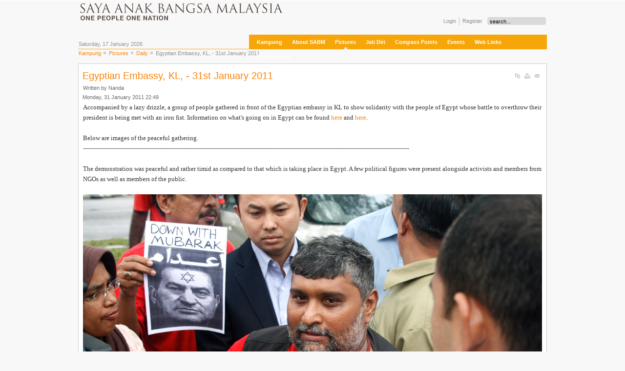

--- FILE ---
content_type: text/html; charset=utf-8
request_url: https://sayaanakbangsamalaysia.net/index.php?option=com_content&view=article&id=529:egyptian-embassy-kl-31st-january-2011&catid=39:daily&Itemid=75
body_size: 8147
content:
<!DOCTYPE html PUBLIC "-//W3C//DTD XHTML 1.0 Transitional//EN" "http://www.w3.org/TR/xhtml1/DTD/xhtml1-transitional.dtd">
<html xmlns="http://www.w3.org/1999/xhtml" xml:lang="en-gb" lang="en-gb" dir="ltr" >
<head>
  <meta http-equiv="content-type" content="text/html; charset=utf-8" />
  <meta name="robots" content="index, follow" />
  <meta name="keywords" content="SABM, ABM, Malaysia, Saya Anak Bangsa Malaysia" />
  <meta name="title" content="Egyptian Embassy, KL, - 31st January 2011" />
  <meta name="author" content="Nanda" />
  <meta name="description" content="Official website of Saya Anak Bangsa Malaysia" />
  <meta name="generator" content="Joomla! 1.5 - Open Source Content Management" />
  <title>Egyptian Embassy, KL, - 31st January 2011</title>
  <link href="/templates/gk_musictop/favicon.ico" rel="shortcut icon" type="image/x-icon" />
  <link rel="stylesheet" href="https://sayaanakbangsamalaysia.net/plugins/content/zaragozatags/css.css" type="text/css" />
  <link rel="stylesheet" href="https://sayaanakbangsamalaysia.net/components/com_comment/joscomment/templates/MTdefault-emotop/css/css-blackg.css" type="text/css" />
  <link rel="stylesheet" href="/plugins/system/jcemediabox/css/jcemediabox.css?1d12bb5a40100bbd1841bfc0e498ce7b" type="text/css" />
  <link rel="stylesheet" href="/plugins/system/jcemediabox/themes/standard/css/style.css?50fba48f56052a048c5cf30829163e4d" type="text/css" />
  <script type="text/javascript" src="/plugins/system/mtupgrade/mootools.js"></script>
  <script type="text/javascript" src="/media/system/js/caption.js"></script>
  <script type="text/javascript" src="/plugins/system/jcemediabox/js/jcemediabox.js?0c56fee23edfcb9fbdfe257623c5280e"></script>
  <script type="text/javascript">
 var JOSC_postCSS=2;JCEMediaBox.init({popup:{width:"",height:"",legacy:0,lightbox:0,shadowbox:0,resize:1,icons:1,overlay:1,overlayopacity:0.8,overlaycolor:"#000000",fadespeed:500,scalespeed:500,hideobjects:0,scrolling:"fixed",close:2,labels:{'close':'Close','next':'Next','previous':'Previous','cancel':'Cancel','numbers':'{$current} of {$total}'},cookie_expiry:"",google_viewer:0},tooltip:{className:"tooltip",opacity:0.8,speed:150,position:"br",offsets:{x: 16, y: 16}},base:"/",imgpath:"plugins/system/jcemediabox/img",theme:"standard",themecustom:"",themepath:"plugins/system/jcemediabox/themes",mediafallback:0,mediaselector:"audio,video,pdf"});
  </script>
  <script type='text/javascript'>
 var _JOOMLACOMMENT_MSG_DELETE 	= "Are you sure you want to delete this comment?"; var _JOOMLACOMMENT_MSG_DELETEALL = "Are you sure you want to delete all comments?"; var _JOOMLACOMMENT_WRITECOMMENT 	= "Write comment"; var _JOOMLACOMMENT_SENDFORM 		= "Send"; var _JOOMLACOMMENT_EDITCOMMENT 	= "Edit comment"; var _JOOMLACOMMENT_EDIT 			= "Edit"; var _JOOMLACOMMENT_FORMVALIDATE 	= "Please insert at least a comment."; var _JOOMLACOMMENT_FORMVALIDATE_CAPTCHA = "Please input the anti-spam code that you can read in the image."; var _JOOMLACOMMENT_FORMVALIDATE_CAPTCHA_FAILED = "Anti-spam code is not correct. Please input the code that you can read in the image."; var _JOOMLACOMMENT_FORMVALIDATE_EMAIL = "To be notified, please enter your email"; var _JOOMLACOMMENT_ANONYMOUS 	= "Anonymous"; var _JOOMLACOMMENT_BEFORE_APPROVAL = "Your comment has been queued for moderation by site administrators and will be published after approval."; var _JOOMLACOMMENT_REQUEST_ERROR = "Request failed"; var _JOOMLACOMMENT_MSG_NEEDREFRESH = "";
</script>
  <script type='text/javascript' src='https://sayaanakbangsamalaysia.net/components/com_comment/joscomment/jscripts/client.js'></script>
  <!-- Zaragoza Clouds Styles -->
		<style type="text/css">
		.zonline1 {
		text-align: left;
		}
		
		.zonline2 {
		text-align: left;
		
		}
		
		.zonline3 {
		color: #f0f0f0;
		}
		
		.zonline4 {
		padding-top:7px;
		text-align:right;
		line-height: 5px;
		font-family: Verdana, Arial, Helvetica, sans-serif;
		font-size: 9px;
		}
		
		.zonline2 a:link{
		text-decoration:none;
		}
		
		.zonline2 a:visited{
		text-decoration:none;
		}
		
		.zonline2 a:hover{
		text-decoration:none;
		}
		
		.container_clouds {background:#CCCCCC; margin:0 0px;}
		
		.container_tags{padding: 10px;}
		
		.zonline-selector{ margin-top:10px;}
		
		.rtop, .rbottom{
		display:block;
		background:#FFFFFF;
		}
		
		.rtop *, .rbottom *{
		display: block;
		height: 1px;
		overflow: hidden;
		background:#CCCCCC;
		}
		
		.r1{margin: 0 5px}
		
		.r2{margin: 0 3px}
		
		.r3{margin: 0 2px}
		
		.r4{
		margin: 0 1px;
		height: 2px
		}
		</style>
		<!-- Zaragoza Clouds Styles ends here -->


<link rel="stylesheet" href="/templates/system/css/system.css" type="text/css" />
<link rel="stylesheet" href="/templates/system/css/general.css" type="text/css" />
<link rel="shortcut icon" href="/images/favicon.ico" />
<link href="/templates/gk_musictop/css/template_css.css" rel="stylesheet"  type="text/css" />
<link href="/templates/gk_musictop/css/suckerfish.css" rel="stylesheet"  type="text/css" />
<link href="/templates/gk_musictop/css/joomla_classes.css" rel="stylesheet"  type="text/css" />
<link href="/templates/gk_musictop/css/typography.css" rel="stylesheet"  type="text/css" />
<link href="/templates/gk_musictop/css/gk_stuff.css" rel="stylesheet"  type="text/css" />



<link href="/templates/gk_musictop/css/style1.css" rel="stylesheet"  type="text/css" />
<!--[if IE 6]>
<link href="/templates/gk_musictop/css/ie6_css.css" rel="stylesheet" type="text/css" />
<style type="text/css">
img { behavior: url(/templates/gk_musictop/css/iepngfix.htc); }
a#logo {
background: none;
filter: progid:DXImageTransform.Microsoft.AlphaImageLoader(src="/templates/gk_musictop/images/logo.png", sizingMethod="crop");}
</style>
<![endif]-->
<!--[if IE 7]>
<link href="/templates/gk_musictop/css/ie7_css.css" rel="stylesheet" type="text/css" />
<![endif]-->
<script type="text/javascript">
template_path = '/templates/gk_musictop';
</script>
<script type="text/javascript" src="/templates/gk_musictop/lib/scripts/template_scripts.js"></script>
<script type="text/javascript" src="/templates/gk_musictop/lib/scripts/jmenu_2.js"></script>
<script type="text/javascript" src="/templates/gk_musictop/lib/scripts/ie.js"></script></head>
<body id="bg">
<div id="memberarea">
        <div class="page960">
                                <form action="/index.php?option=com_content&amp;view=category&amp;layout=blog&amp;id=39&amp;Itemid=75" method="post" name="form-login" id="form-login" >
                <ul class="loginposition">
                <li>
                        <label for="modlgn_username">Username</label>
                        <input id="modlgn_username" type="text" name="username" class="inputbox" alt="username" size="15" />
                </li>
                <li>
                        <label for="modlgn_passwd">Password</label>
                        <input id="modlgn_passwd" type="password" name="passwd" class="inputbox" size="15" alt="password" />
                </li>
                
                <li>
                        <input type="submit" name="Submit" class="button" value="Login" />
                </li>
                <li class="pad">
                        <a href="/index.php?option=com_user&amp;view=reset">
                                Forgot your password?</a>
                </li>
                <li class="pad">
                        <a href="/index.php?option=com_user&amp;view=remind">
                                Forgot your username?</a>
                </li>
                        </ul>
                <input type="hidden" name="option" value="com_user" />
        <input type="hidden" name="task" value="login" />
        <input type="hidden" name="return" value="L2luZGV4LnBocD9vcHRpb249Y29tX2NvbnRlbnQmdmlldz1hcnRpY2xlJmlkPTUyOTplZ3lwdGlhbi1lbWJhc3N5LWtsLTMxc3QtamFudWFyeS0yMDExJmNhdGlkPTM5OmRhaWx5Jkl0ZW1pZD03NQ==" />
        <input type="hidden" name="3d9ece3576c262c93991dca834fef0f8" value="1" /></form>

                				                <div id="stylearea">
                        <a href="#" id="st_icon-1" class="style_switcher"></a>
                        <a href="#" id="st_icon-2" class="style_switcher"></a>
                        <a href="#" id="st_icon-3" class="style_switcher"></a>
                </div>
				        </div>
        <!--memberarea -->
</div>
<div class="page960">
        <div id="top">
                <a href="/" class="nounder" id="logo"></a>
                <div id="top_right">
                        <form action="index.php" method="post">
	<div class="search">
		<input name="searchword" id="mod_search_searchword" maxlength="20" alt="Search" class="inputbox" type="text" size="20" value="search..."  onblur="if(this.value=='') this.value='search...';" onfocus="if(this.value=='search...') this.value='';" />	</div>
	<input type="hidden" name="task"   value="search" />
	<input type="hidden" name="option" value="com_search" />
	<input type="hidden" name="Itemid" value="75" />
</form>
                        <a href="/index.php?option=com_user&amp;task=register">Register</a>                        <a href="#" id="remember" class="bl">Login</a>                </div>
                <!--top -->
        </div>
        <div id="m_top">
                                <span id="datas">Saturday, 17 January 2026</span>
                                <div id="horiz-menu" class="nav">
                        <ul class="menu"><li class="item1"><a href="https://sayaanakbangsamalaysia.net/"><span>Kampung</span></a></li><li class="parent item56"><a href="/index.php?option=com_content&amp;view=category&amp;id=43&amp;Itemid=56" class="topdaddy"><span>About SABM</span></a><ul><li class="item55"><a href="/index.php?option=com_contact&amp;view=contact&amp;id=1&amp;Itemid=55" target="_blank"><span>Contact Us</span></a></li><li class="item84"><a href="/index.php?option=com_content&amp;view=article&amp;id=68&amp;Itemid=84"><span>What is SABM?</span></a></li><li class="item78"><a href="/index.php?option=com_content&amp;view=article&amp;id=66&amp;Itemid=78" target="_blank"><span>Send in your pictures!</span></a></li><li class="item85"><a href="/index.php?option=com_content&amp;view=article&amp;id=64&amp;Itemid=85"><span>SABM Charter</span></a></li><li class="item86"><a href="/index.php?option=com_content&amp;view=article&amp;id=65&amp;Itemid=86"><span>Piagam SABM</span></a></li><li class="item99"><a href="/index.php?option=com_content&amp;view=section&amp;id=9&amp;Itemid=99"><span>Gabungan Bertindak Malaysia</span></a></li></ul></li><li class="parent active item74"><a href="/index.php?option=com_content&amp;view=section&amp;id=5&amp;Itemid=74" class="topdaddy"><span>Pictures</span></a><ul><li id="current" class="active item75"><a href="/index.php?option=com_content&amp;view=category&amp;layout=blog&amp;id=39&amp;Itemid=75"><span>Daily</span></a></li><li class="item76"><a href="/index.php?option=com_content&amp;view=category&amp;layout=blog&amp;id=40&amp;Itemid=76"><span>Tale in Ten</span></a></li></ul></li><li class="parent item80"><a href="/index.php?option=com_content&amp;view=section&amp;id=8&amp;Itemid=80" class="topdaddy"><span>Jati Diri</span></a><ul><li class="item90"><a href="/index.php?option=com_content&amp;view=category&amp;id=36&amp;Itemid=90"><span>A Relevant Life</span></a></li><li class="item81"><a href="/index.php?option=com_content&amp;view=category&amp;layout=blog&amp;id=34&amp;Itemid=81"><span>That Malaysian Thing</span></a></li><li class="item89"><a href="/index.php?option=com_content&amp;view=category&amp;id=35&amp;Itemid=89"><span>Here and Now</span></a></li></ul></li><li class="parent item82"><a href="/index.php?option=com_content&amp;view=section&amp;id=7&amp;Itemid=82" class="topdaddy"><span>Compass Points</span></a><ul><li class="item83"><a href="/index.php?option=com_content&amp;view=category&amp;id=44&amp;Itemid=83"><span>Current Affairs</span></a></li><li class="item88"><a href="/index.php?option=com_content&amp;view=category&amp;id=1&amp;Itemid=88"><span>Letters</span></a></li></ul></li><li class="parent item96"><a href="/index.php?option=com_content&amp;view=section&amp;id=6&amp;Itemid=96" class="topdaddy"><span>Events</span></a><ul><li class="item97"><a href="/index.php?option=com_content&amp;view=category&amp;id=37&amp;Itemid=97"><span>Piggyback</span></a></li><li class="item98"><a href="/index.php?option=com_content&amp;view=category&amp;id=38&amp;Itemid=98"><span>SABM</span></a></li></ul></li><li class="item48"><a href="/index.php?option=com_weblinks&amp;view=categories&amp;Itemid=48"><span>Web Links</span></a></li><li class="item103"><a href="/index.php?option=com_content&amp;view=section&amp;id=15&amp;Itemid=103"><span>The Archives</span></a></li></ul>                </div>
                <!--m_top -->
        </div>
        <span class="breadcrumbs pathway">
<a href="https://sayaanakbangsamalaysia.net/" class="pathway">Kampung</a> <img src="/templates/gk_musictop/images/arrow.png" alt=""  /> <a href="/index.php?option=com_content&amp;view=section&amp;id=5&amp;Itemid=74" class="pathway">Pictures</a> <img src="/templates/gk_musictop/images/arrow.png" alt=""  /> <a href="/index.php?option=com_content&amp;view=category&amp;layout=blog&amp;id=39&amp;Itemid=75" class="pathway">Daily</a> <img src="/templates/gk_musictop/images/arrow.png" alt=""  /> Egyptian Embassy, KL, - 31st January 2011</span>

        <div id="restpage">
                                <div id="content_wrap">
                        <div id="component-3">
                                                                                                <div id="mainbody">
                                        <div class="moduletable_add">
                                                <table class="contentpaneopen">
<tr>
		<td class="contentheading" width="100%">
				<a href="/index.php?option=com_content&amp;view=article&amp;id=529:egyptian-embassy-kl-31st-january-2011&amp;catid=39:daily&amp;Itemid=75" class="contentpagetitle">
			Egyptian Embassy, KL, - 31st January 2011</a>
			</td>
						<td align="right" width="100%" class="buttonheading">
		<a href="/index.php?view=article&amp;catid=39%3Adaily&amp;id=529%3Aegyptian-embassy-kl-31st-january-2011&amp;format=pdf&amp;option=com_content&amp;Itemid=75" title="PDF" onclick="window.open(this.href,'win2','status=no,toolbar=no,scrollbars=yes,titlebar=no,menubar=no,resizable=yes,width=640,height=480,directories=no,location=no'); return false;" rel="nofollow"><img src="/templates/gk_musictop/images/pdf_button.png" alt="PDF"  /></a>		</td>
		
				<td align="right" width="100%" class="buttonheading">
		<a href="/index.php?view=article&amp;catid=39%3Adaily&amp;id=529%3Aegyptian-embassy-kl-31st-january-2011&amp;tmpl=component&amp;print=1&amp;layout=default&amp;page=&amp;option=com_content&amp;Itemid=75" title="Print" onclick="window.open(this.href,'win2','status=no,toolbar=no,scrollbars=yes,titlebar=no,menubar=no,resizable=yes,width=640,height=480,directories=no,location=no'); return false;" rel="nofollow"><img src="/templates/gk_musictop/images/printButton.png" alt="Print"  /></a>		</td>
		
				<td align="right" width="100%" class="buttonheading">
		<a href="/index.php?option=com_mailto&amp;tmpl=component&amp;link=35a5fa174ca0a42fed055aa68304ac253d6b8abf" title="E-mail" onclick="window.open(this.href,'win2','width=400,height=350,menubar=yes,resizable=yes'); return false;"><img src="/templates/gk_musictop/images/emailButton.png" alt="E-mail"  /></a>		</td>
					</tr>
</table>

<table class="contentpaneopen">
<tr>
	<td valign="top">
		<span class="small">
			Written by Nanda		</span>
		&nbsp;&nbsp;
	</td>
</tr>

<tr>
	<td valign="top" class="createdate">
		Monday, 31 January 2011 22:49	</td>
</tr>


<tr>
<td valign="top">
<p><span style="font-size: 10pt;"><span style="font-family: trebuchet ms,geneva;">Accompanied by a lazy drizzle, a group of people gathered in front of the Egyptian embassy in KL to show solidarity with the people of Egypt whose battle to overthrow their president is being met with an iron fist. Information on what's going on in Egypt can be found <a href="http://www.telegraph.co.uk/news/worldnews/africaandindianocean/egypt/8286864/Egypt-protests-Q-and-A.html">here</a></span><span style="font-family: trebuchet ms,geneva;"> and <a href="http://english.aljazeera.net/">here</a>.</span></span></p>
<p><span style="font-size: 10pt;"><span style="font-family: trebuchet ms,geneva;"><br /></span></span></p>
<p><span style="font-size: 10pt;"><span style="font-family: trebuchet ms,geneva;">Below are images of the peaceful gathering.</span></span></p>
<p><span style="font-size: 10pt;"><span style="font-family: trebuchet ms,geneva;">-----------------------------------------------------------------------------------------------------------------------------------------------------------------------</span></span></p>
<p><span style="font-size: 10pt;"><span style="font-family: trebuchet ms,geneva;"><br /></span></span></p>
<p><span style="font-size: 10pt;"><span style="font-family: trebuchet ms,geneva;">The demonstration was peaceful and rather timid as compared to that which is taking place in Egypt. A few political figures were present alongside activists and members from NGOs as well as members of the public.</span></span></p>
<span style="font-size: 10pt;"><span style="font-family: trebuchet ms,geneva;"><br /></span></span>
<p><span style="font-size: 10pt;"><span style="font-family: trebuchet ms,geneva;"><img  height="627" width="940" src="/images/pics/daily4/Egypt1.jpg" alt="Egypt1" class="juimage" /><br /></span></span></p>
<p><span style="font-size: 10pt;"><span style="font-family: trebuchet ms,geneva;"><br /></span></span></p>
<p><span style="font-size: 10pt;"><span style="font-family: trebuchet ms,geneva;">Demonstrators walked from the car park area of Taman Tasik Ampang Hilir towards the entrance of the embassy where the police were on standby to prevent any untoward incident.</span></span></p>

<p> </p>
<p><span style="font-size: 10pt;"><span style="font-family: trebuchet ms,geneva;"><img  height="627" width="940" src="/images/pics/daily4/Egypt4.jpg" alt="Egypt4" class="juimage" /></span></span></p>
<p><span style="font-size: 10pt;"><span style="font-family: trebuchet ms,geneva;"><br /></span></span></p>
<p><span style="font-size: 10pt;"><span style="font-family: trebuchet ms,geneva;">Speeches were made by a few people, explaining the reason for the gathering and to express their solidarity with the people of Egypt.</span></span></p>
<p><span style="font-size: 10pt;"><span style="font-family: trebuchet ms,geneva;"><br /></span></span></p>
<p><span style="font-size: 10pt;"><span style="font-family: trebuchet ms,geneva;"><img  height="627" width="940" src="/images/pics/daily4/Egypt6.jpg" alt="Egypt6" class="juimage" /></span></span></p>
<p><span style="font-size: 10pt;"><span style="font-family: trebuchet ms,geneva;"><br /></span></span></p>
<p><span style="font-size: 10pt;"><span style="font-family: trebuchet ms,geneva;">Egyptians who are currently residing in Malaysia were present to also show solidarity with their fellow citizens back home.</span></span></p>
<p><span style="font-size: 10pt;"><span style="font-family: trebuchet ms,geneva;"><br /></span></span></p>
<p><span style="font-size: 10pt;"><span style="font-family: trebuchet ms,geneva;"><img  height="627" width="940" src="/images/pics/daily4/Egypt8.jpg" alt="Egypt8" class="juimage" /></span></span></p>
<p><span style="font-size: 10pt;"><span style="font-family: trebuchet ms,geneva;"><br /></span></span></p>
<p><span style="font-size: 10pt;"><span style="font-family: trebuchet ms,geneva;">And they were supported by Malaysians who are equally concerned.</span></span></p>
<p><span style="font-size: 10pt;"><span style="font-family: trebuchet ms,geneva;"><br /></span></span></p>
<p><span style="font-size: 10pt;"><span style="font-family: trebuchet ms,geneva;"><img  height="627" width="940" src="/images/pics/daily4/Egypt2.jpg" alt="Egypt2" class="juimage" /><br /></span></span></p>
<p><span style="font-size: 10pt;"><span style="font-family: trebuchet ms,geneva;"><br /></span></span></p>
<p><span style="font-size: 10pt;"><span style="font-family: trebuchet ms,geneva;"><img  height="627" width="940" src="/images/pics/daily4/Egypt3.jpg" alt="Egypt3" class="juimage" /></span></span></p>
<p><span style="font-size: 10pt;"><span style="font-family: trebuchet ms,geneva;"><br /></span></span></p>
<p><span style="font-size: 10pt;"><span style="font-family: trebuchet ms,geneva;"><img  height="627" width="940" src="/images/pics/daily4/Egypt5.jpg" alt="Egypt5" class="juimage" /></span></span></p>
<p><span style="font-size: 10pt;"><span style="font-family: trebuchet ms,geneva;"><br /></span></span></p>
<p><span style="font-size: 10pt;"><span style="font-family: trebuchet ms,geneva;"><img  height="627" width="940" src="/images/pics/daily4/Egypt9.jpg" alt="Egypt9" class="juimage" /></span></span></p>
<p><span style="font-size: 10pt;"><span style="font-family: trebuchet ms,geneva;"><br /></span></span></p>
<p><span style="font-size: 10pt;"><span style="font-family: trebuchet ms,geneva;">The Egyptian embassy refused to send a representative to accept the memorandum. The memorandum was then submitted via the mail box.</span></span></p>
<p><span style="font-size: 10pt;"><span style="font-family: trebuchet ms,geneva;"><br /></span></span></p>
<p><span style="font-size: 10pt;"><span style="font-family: trebuchet ms,geneva;">Together with the memorandum, a prayer was sent. </span></span></p>
<p><span style="font-size: 10pt;"><span style="font-family: trebuchet ms,geneva;"> </span></span></p>
<p><span style="font-size: 10pt;"><span style="font-family: trebuchet ms,geneva;"><br /></span></span></p>
<p><span style="font-size: 10pt;"><span style="font-family: trebuchet ms,geneva;"><img  height="627" width="940" src="/images/pics/daily4/Egypt7.jpg" alt="Egypt7" class="juimage" /></span></span></p>
<p><span style="font-size: 10pt;"><span style="font-family: trebuchet ms,geneva;"><br /></span></span></p>
<p><span><span>A prayer for those who gave their lives to restore democracy. A prayer for justice. A prayer for peace.</span></span></p><!-- START of joscomment --><div id='comment'>

<a name='JOSC_TOP'></a>

<script type="text/javascript" src="/components/com_comment/joscomment/jscripts/mootools.v1.11.js"></script>


<table align='center' class='sectiontableheader' id='CommentMenu' width='100%' cellpadding='0' cellspacing='0' border='0'>
  <tr>
    <td align='left' class='label'>Comments</td>
	<td align='right' class='buttons'>
	  <table cellpadding='0' cellspacing='0' border='0'>
	    <tr>
		
		
		
		<td class='button'><a id='_JOOMLACOMMENT_SEARCH' href='javascript:JOSC_searchForm()'>Search</a></td>
		
		
		<td class='button'><a id='_JOOMLACOMMENT_RSS' href='/index.php?option=com_comment&amp;no_html=1&amp;josctask=rss&amp;plugin=com_content&amp;contentid=529'>RSS</a></td>
		
	    </tr>
	  </table>
	</td>
  </tr>
</table>


<div id='JOSC_formpos'>
<div class="onlyregistered">Only registered users can write comments!</div><form name='joomlacommentform' method='post' action='PHP_SELF'><input type='hidden' name='content_id' value='529' /><input type='hidden' name='component' value='' /><input type='hidden' name='joscsectionid' value='5' /><table class='buttoncontainer' style='display:none;' cellpadding='0' cellspacing='0'><tr><td><input type='button' class='button' name='bsend' value='{_SENDFORM}' onclick='JOSC_editPost(-1,-1)' /></td><td id='JOSC_busy'></td></tr></table></form>
</div>

<table align='center' id='CommentPageNav' width='100%' cellpadding='0' cellspacing='0' border='0'>
<tr><td>
<div id="joscPageNav"></div>
</td><td id='JOSC_busypage'></td></tr>
</table>

<div id='Comments'>
<table class='postcontainer' id='post589' width='100%' cellpadding='0' cellspacing='0' style='margin-left:0px;'><!-- style='padding-left:0px;'> -->
	<tr>
		<td><a name='josc589'></a>
<table class='post' width='100%' cellpadding='0' cellspacing='0'>
  <tbody class='sectiontableentry1'>
    <tr>
      <td><table class='postheader' width='100%' cellpadding='0' cellspacing='0'>
          <tr>
            <td align='left'>
            	<span class='postusername'>powerware</span>
            	
            </td>
            <td align='right'>
				
				<span class='postnotify0' title='do not notify if new post'></span>
            	
            	|<span class='createdate'>2011-03-24 17:43:04</span>
            </td>
          </tr>
        </table></td>
    </tr>
    <tr>
      <td colspan='2'><table class='postbody' width='100%' cellpadding='0' cellspacing='0'>
          <tr>
            
			<td style='overflow: hidden;'> <div class="easy_img_caption" style="background-color:#F2F2F2;width:20px;margin:0 0 "><img src='https://sayaanakbangsamalaysia.net/components/com_comment/joscomment/emoticons/funny/images/blush.png' border='0' alt=':confused:' title=':confused:' class='postemoticon' /><p style="color:#000000;font-size:10pt;font-weight:normal;font-style:italic;text-align:left;padding:4px 8px;line-height:normal;margin:0px">:confused:</p></div> did they have permit to do so. </td>
          </tr>
        </table></td>
    </tr>
  
  </tbody>
</table>
		</td>
	</tr>
</table>
</div>
<div id="poweredby" align="center" class="small">Powered by <a target="_blank" href="http://compojoom.com">!JoomlaComment 4.0 beta2</a></div>
</div>
<script type='text/javascript'>
var JOSC_ajaxEnabled=1;if (!JOSC_http) JOSC_ajaxEnabled=false;var JOSC_sortDownward='0';var JOSC_captchaEnabled=true;var JOSC_template='https://sayaanakbangsamalaysia.net/components/com_comment/joscomment/templates/MTdefault-emotop';var JOSC_liveSite='https://sayaanakbangsamalaysia.net/components/com_comment/joscomment';var JOSC_ConfigLiveSite='https://sayaanakbangsamalaysia.net/';var JOSC_linkToContent='https://sayaanakbangsamalaysia.net/index.php?option=com_content&amp;view=article&amp;id=529:egyptian-embassy-kl-31st-january-2011&amp;catid=39:daily&amp;Itemid=75';var JOSC_autopublish='0';
</script>
<!-- END of joscomment --></td>
</tr>

<tr>
	<td class="modifydate">
		Last Updated on Thursday, 17 March 2011 03:32	</td>
</tr>
</table>
<span class="article_separator">&nbsp;</span>

                                        </div>
                                </div>
                                                                                        </div>
                                        </div>
                <div id="us_bottom">
                                                <div id="user_position-4" class="us_width-24 clearfix">
                                                                <div class="border clearfix">
                                                                                <div class="users">
                                                		<div class="moduletable">
                  <div class="moduletable_add">
							<h3><span>Sections</span></h3>
						<ul class="sections"><li>
	<a href="/index.php?option=com_content&amp;view=section&amp;id=5&amp;Itemid=57">
		Pictures</a>
</li>
<li>
	<a href="/index.php?option=com_content&amp;view=section&amp;id=6&amp;Itemid=58">
		Events</a>
</li>
<li>
	<a href="/index.php?option=com_content&amp;view=section&amp;id=7&amp;Itemid=61">
		Compass Points</a>
</li>
<li>
	<a href="/index.php?option=com_content&amp;view=section&amp;id=9&amp;Itemid=59">
		GBM</a>
</li>
<li>
	<a href="/index.php?option=com_content&amp;view=section&amp;id=8&amp;Itemid=60">
		Jati Diri</a>
</li>
<li>
	<a href="/index.php?option=com_content&amp;view=section&amp;id=12&amp;Itemid=100">
		Social Inclusion Act</a>
</li>
</ul>                   </div>
		</div>
	
                                        </div>
                                                                                                                        <div class="users">
                                                		<div class="moduletable">
                  <div class="moduletable_add">
							<h3><span>MOST</span> READ</h3>
						<ul class="mostread">
	<li class="mostread">
		<a href="/index.php?option=com_content&amp;view=article&amp;id=803:whither-the-rukun-of-the-negara&amp;catid=35:topical&amp;Itemid=94" class="mostread">
			Whither the “Rukun” of the “Negara”?</a>
	</li>
	<li class="mostread">
		<a href="/index.php?option=com_content&amp;view=article&amp;id=186:teo-suggests-automatic-registering-of-voters&amp;catid=44:current-affairs&amp;Itemid=83" class="mostread">
			Teo Suggests Automatic Registering Of Voters</a>
	</li>
	<li class="mostread">
		<a href="/index.php?option=com_content&amp;view=article&amp;id=66:got-jiwa&amp;catid=43:sabm-initiative&amp;Itemid=78" class="mostread">
			Got jiwa?</a>
	</li>
	<li class="mostread">
		<a href="/index.php?option=com_content&amp;view=article&amp;id=808:br1mless&amp;catid=40:tale-in-ten&amp;Itemid=76" class="mostread">
			BR1Mless</a>
	</li>
	<li class="mostread">
		<a href="/index.php?option=com_content&amp;view=article&amp;id=65:piagam-saya-anak-bangsa-malaysia&amp;catid=43:sabm-initiative&amp;Itemid=86" class="mostread">
			Piagam Saya Anak Bangsa Malaysia</a>
	</li>
</ul>                   </div>
		</div>
	
                                        </div>
                                                                                                                        <div class="users">
                                                		<div class="moduletable">
                  <div class="moduletable_add">
							<h3><span>Latest</span> Entries</h3>
						<ul class="latestnews">
	<li class="latestnews">
		<a href="/index.php?option=com_content&amp;view=article&amp;id=1256:2026-year-of-reform&amp;catid=44:current-affairs&amp;Itemid=83" class="latestnews">
			2026 : YEAR OF REFORM?</a>
	</li>
	<li class="latestnews">
		<a href="/index.php?option=com_content&amp;view=article&amp;id=1255:activism-pragmatists-and-purists&amp;catid=36:a-relevant-life&amp;Itemid=91" class="latestnews">
			ACTIVISM: PRAGMATISTS and PURISTS</a>
	</li>
	<li class="latestnews">
		<a href="/index.php?option=com_content&amp;view=article&amp;id=1254:the-end-of-progress-against-extreme-poverty&amp;catid=53:sabm-focus-group&amp;Itemid=92" class="latestnews">
			The end of progress against extreme poverty?</a>
	</li>
	<li class="latestnews">
		<a href="/index.php?option=com_content&amp;view=article&amp;id=1253:which-malaysia-are-you-living-in&amp;catid=53:sabm-focus-group&amp;Itemid=92" class="latestnews">
			WHICH MALAYSIA ARE YOU LIVING IN…?</a>
	</li>
	<li class="latestnews">
		<a href="/index.php?option=com_content&amp;view=article&amp;id=1252:is-your-annual-post-tax-income-grm-85-k&amp;catid=53:sabm-focus-group&amp;Itemid=92" class="latestnews">
			IS YOUR ANNUAL POST TAX INCOME &gt;RM 85 K?</a>
	</li>
</ul>                   </div>
		</div>
	
                                        </div>
                                                                                                                        <div class="users">
                                                		<div class="moduletable">
                  <div class="moduletable_add">
							<h3><span>Tags</span></h3>
						
	    
    <div class="zonline2">
    <a href="/index.php?option=com_taxonomy&amp;tag=sia&amp;view=tag" style="font-size: 11px" class="zonline1" title="sia">sia</a>&nbsp;
<a href="/index.php?option=com_taxonomy&amp;tag=social%20inclusion%20act&amp;view=tag" style="font-size: 11px" class="zonline1" title="social inclusion act">social inclusion act</a>&nbsp;
<a href="/index.php?option=com_taxonomy&amp;tag=poverty&amp;view=tag" style="font-size: 11.333333333333px" class="zonline1" title="poverty">poverty</a>&nbsp;
<a href="/index.php?option=com_taxonomy&amp;tag=marginalisation&amp;view=tag" style="font-size: 11px" class="zonline1" title="marginalisation">marginalisation</a>&nbsp;
<a href="/index.php?option=com_taxonomy&amp;tag=death%20in%20custody&amp;view=tag" style="font-size: 12px" class="zonline1" title="death in custody">death in custody</a>&nbsp;
<a href="/index.php?option=com_taxonomy&amp;tag=ipcmc&amp;view=tag" style="font-size: 11px" class="zonline1" title="ipcmc">ipcmc</a>&nbsp;
<a href="/index.php?option=com_taxonomy&amp;tag=institution%20watch&amp;view=tag" style="font-size: 13.666666666667px" class="zonline1" title="institution watch">institution watch</a>&nbsp;
<a href="/index.php?option=com_taxonomy&amp;tag=ge13&amp;view=tag" style="font-size: 11.333333333333px" class="zonline1" title="ge13">ge13</a>&nbsp;
<a href="/index.php?option=com_taxonomy&amp;tag=virtues&amp;view=tag" style="font-size: 11.333333333333px" class="zonline1" title="virtues">virtues</a>&nbsp;
<a href="/index.php?option=com_taxonomy&amp;tag=statesmen&amp;view=tag" style="font-size: 11px" class="zonline1" title="statesmen">statesmen</a>&nbsp;
<a href="/index.php?option=com_taxonomy&amp;tag=sweetspot%20malaysia&amp;view=tag" style="font-size: 20px" class="zonline1" title="sweetspot malaysia">sweetspot malaysia</a>&nbsp;
<a href="/index.php?option=com_taxonomy&amp;tag=this%20is%20my%20home&amp;view=tag" style="font-size: 11.666666666667px" class="zonline1" title="this is my home">this is my home</a>&nbsp;
<a href="/index.php?option=com_taxonomy&amp;tag=sybil%20kathigasu&amp;view=tag" style="font-size: 11px" class="zonline1" title="sybil kathigasu">sybil kathigasu</a>&nbsp;
<a href="/index.php?option=com_taxonomy&amp;tag=papan&amp;view=tag" style="font-size: 11px" class="zonline1" title="papan">papan</a>&nbsp;
<a href="/index.php?option=com_taxonomy&amp;tag=perak&amp;view=tag" style="font-size: 12.666666666667px" class="zonline1" title="perak">perak</a>&nbsp;
<a href="/index.php?option=com_taxonomy&amp;tag=himpunan%20hijau&amp;view=tag" style="font-size: 11px" class="zonline1" title="himpunan hijau">himpunan hijau</a>&nbsp;
<a href="/index.php?option=com_taxonomy&amp;tag=stop%20lynas&amp;view=tag" style="font-size: 11px" class="zonline1" title="stop lynas">stop lynas</a>&nbsp;
<a href="/index.php?option=com_taxonomy&amp;tag=save%20malaysia&amp;view=tag" style="font-size: 11px" class="zonline1" title="save malaysia">save malaysia</a>&nbsp;
<a href="/index.php?option=com_taxonomy&amp;tag=faces%20malaysia&amp;view=tag" style="font-size: 14.333333333333px" class="zonline1" title="faces malaysia">faces malaysia</a>&nbsp;
<a href="/index.php?option=com_taxonomy&amp;tag=chow%20kit%20kita&amp;view=tag" style="font-size: 12px" class="zonline1" title="chow kit kita">chow kit kita</a>	</div>
       	<!-- To remove the credit line you must referer zaragozaonline.com in your credits / link section. Please if it is for commenrcial use, donate to the project -->
                       </div>
		</div>
	
                                        </div>
                                                                        </div>
                        </div>
                                                <!--us_bottom -->
                </div>
                <!--restpage -->
        </div>
		
        <!--page960 -->
        <div id="footer_wrap">
                <div id="footer">
                        <!-- Footer Hyperlinks -->

<div id="links">
        <a href="http://www.gavick.com/content/view/5/28/" target="_blank">Terms and Conditions</a>
        |
        <a href="http://www.gavick.com/content/view/14/28/" target="_blank">Join GK eClub</a>
        |
        <a href="http://www.gavick.com/component/option,com_fireboard/Itemid,27/" target="_blank">Forum Support</a>
        |
        <a href="http://www.gavick.com/component/option,com_contact/Itemid,3/" target="_blank">Contact Us</a>
</div>
<!-- Copyright Information -->
<div id="copyright"> Template Design &copy;
        <a href="http://www.gavick.com" target="_blank">Gavick.com</a> . All rights reserved.
</div>                </div>
        </div>
		
				<div id="ie6">
			<div>
                <h2>Your are currently browsing this site with Internet Explorer 6 (IE6).</h2>




<h3>Your current web browser must be updated to version 7 of Internet Explorer (IE7) to take advantage of all of template's capabilities. </h3>
	
 <b>Why should I upgrade to Internet Explorer 7?</b> Microsoft has redesigned Internet Explorer from the ground up, with better security, new capabilities, and a whole new interface. Many changes resulted from the feedback of millions of users who tested prerelease versions of the new browser.

The most compelling reason to upgrade is the improved security. The Internet of today is not the Internet of five years ago. There are dangers that simply didn't exist back in 2001, when Internet Explorer 6 was released to the world. Internet Explorer 7 makes surfing the web fundamentally safer by offering greater protection against viruses, spyware, and other online risks.



<p>Get free downloads for Internet Explorer 7, including recommended updates as they become available. To download Internet Explorer 7 in the language of your choice, please visit the <a href="http://www.microsoft.com/windows/products/winfamily/ie/worldwide.mspx" title="Internet Explorer 7 worldwide page" target="_blank">Internet Explorer 7 worldwide page</a>.</p>


 

			</div>
		</div>
		</div>
<script type="text/javascript">
var gaJsHost = (("https:" == document.location.protocol) ? "https://ssl." : "http://www.");
document.write(unescape("%3Cscript src='" + gaJsHost + "google-analytics.com/ga.js' type='text/javascript'%3E%3C/script%3E"));
</script>
<script type="text/javascript">
try {
var pageTracker = _gat._getTracker("UA-10710263-1");
pageTracker._trackPageview();
} catch(err) {}</script>

<!---- INTERNET BLACKOUT 14 AUG 2012 ---->

<!---- INTERNET BLACKOUT 14 AUG 2012 ---->
</body>
</html>

--- FILE ---
content_type: text/css
request_url: https://sayaanakbangsamalaysia.net/components/com_comment/joscomment/templates/MTdefault-emotop/css/css-blackg.css
body_size: 1210
content:
#comment img {
	border: 0px;
	display: inline;
}
#comment .item {
	padding: 5px;
}
#comment .hide {
	color: #AAAAAA;
}
#comment #CommentMenu {
	margin-top: 5px;
	margin-bottom: 5px;
	border-bottom: 1px #677791 solid;
	border-left  : 1px #677791 solid; 
	border-right : 1px #677791 solid;
}
#comment #CommentMenu .label {
	padding-left: 5px;
	color: white;
}
#comment #CommentMenu .buttons {
}
#comment #CommentMenu .button{
	border-left: white solid 1px;
	padding-left: 2px;
	padding-right: 2px;
}
#comment #CommentMenu .button a{
	color: white;
	padding-left: 5px;
	padding-right: 5px;
	/*background: url(../images/sectiontableheader.png);*/
	background: #3F3F3F;	
}
#comment #CommentMenu .button a:hover {
	background: #000000; 
}
#comment .sectiontableheader {
	height: 15px;
	line-height: 15px;
	color: white;
	padding: 2px;
	/*background: url(../images/sectiontableheader.png);*/
	background: #3F3F3F;
	border: none;

}
#comment .sectiontableentry1 {
	background: #FBFBF5;
	margin: 0px;
	padding: 0px;
}
#comment .sectiontableentry2 {
	background: #F5F5F5;
	margin: 0px;
	padding: 0px;
}
#comment .postcontainer{
	margin-bottom: 5px;
}
#comment .post {
	border-left: 1px #677791 solid;
	border-right: 1px #677791 solid;
	border-bottom: 1px #677791 solid;
}
#comment .postheader {

	color: white; 
	/*background: url(../images/head.png);*/
	background: #3F3F3F;
	padding: 2px;
}
#comment .postheader td {
	color: white;
	height: 15px;
	line-height: 15px;
}
#comment .postusername {
	background-image: url(../images/user.png);
	background-repeat: no-repeat;
	background-position: 2px -2px;
	padding-left: 21px;
}
#comment .postusername a {
	color: white;
}
#comment .postusername a:hover {
	text-decoration: underline;
}
#comment a.postwebsite:link,  #comment a.postwebsite:visited, #comment a.postwebsite:hover {
	background: url(../images/html.png) no-repeat;
	background-position: 2px -2px;
	padding-left: 16px;
	font-weight: normal;
	white-space: nowrap;
}

#comment .postnotify1 {
	background-image: url(../images/mailgreen.jpg);
	background-repeat: no-repeat;
	padding-left: 16px;
}

#comment .postnotify0 {
	background-image: url(../images/mailred.jpg);
	background-repeat: no-repeat;
	padding-left: 16px;
}
#comment .posttitle {
	font-weight: bold;
}
#comment .postusertype {
	text-transform: capitalize;
}
#comment .avatarcontainer {
	background-image: url(../images/dotv.gif);
	background-repeat: repeat-y;
	background-position: right top;
}
#comment .avatar {
	border: 1px silver solid;
	margin-right: 1px;
}
#comment .administrator {
	font-weight: bold;
	color: white;
}
#comment .postbody td {
	color: #505367;
	padding: 8px;
	text-align: justify;
	vertical-align: top;
}
#comment .sectiontableentry1 .postbody {
	<background: url(../images/body1.gif) repeat-x;
}
#comment .sectiontableentry2 .postbody {
	background: url(../images/body2.gif) repeat-x;
}
#comment .createdate {
	display: inline; /* AGE */
	color: white;
}
#comment .postfooter {
	padding-top: 2px;
	padding-bottom: 2px;
	padding-left: 5px;
	padding-right: 5px;
	background-image: url(../images/dot.gif);
	background-repeat: repeat-x;
	background-position: 0px 0px;
}
#comment .form {
	width: 100%;
/*	border: 1px #677791 solid; */
	border-bottom: 1px #677791 solid;
	border-left  : 1px #677791 solid; 
	border-right : 1px #677791 solid; 
	padding: 1px;
	margin-bottom: 5px;
	margin-top: 10px;
}
#comment #CommentFormTitle {
	color: white;
}
#comment .postbody table {
	border: 0px;
	padding: 2px;
}
#comment .quote {
	text-align: center;
	margin-bottom: 8px;
	margin-left: 8px;
	margin-right: 8px;
}
#comment .genmed {
	color: #505367;
	text-align: left;
	padding-left: 8px;
	padding-bottom: 1px;
}
#comment .quotebody {
	color: #505367;
	border: 1px #CCCCCC solid;
	background: white;
	text-align: justify;
	padding: 8px;
}
#comment .code .genmed{
	padding-left: 29px;
}
#comment .emoticoncontainer {
	padding: 5px;
}
#comment .emoticonseparator {
	padding: 3px;
}
#comment .emoticon {
}
#comment .buttoncontainer {
	float: left;
	padding: 8px 5px 5px 5px;
}
#comment .button {
}
#comment .inputbox {
  margin: 0px;
}
#comment .select {
	width: 82px;
}
#comment .onlyregistered {
	padding: 5px;
	text-align: center;
	font-size: 1.1em;
	color: red;
	font-weight: bold;
	border-top: 1px black solid;
	border-bottom: 1px black solid;
	background: white;
}
#comment ul.voting {
    list-style: none;
    padding: 0;
}
#comment ul.voting li {
    float: right;
}
#comment ul.voting a {
    display: block;
}
#comment a.voting_yes:link, #comment a.voting_yes:visited {
	color: #3C922F;
	font-weight: normal;
	background: url(../images/voting_yes.png) #EEF9EB no-repeat;
	border: 1px outset #3C922F;
	padding: 2px 4px 2px 20px;
	white-space: nowrap;
	float: left;
	line-height: 10px;
	text-decoration: none;
}
#comment a.voting_yes:hover {
	color: #3C922F;
	font-weight: normal;
	background: url(../images/voting_yes.png) #FFFFFF no-repeat;
	border: 1px outset #3C922F;
	padding: 2px 4px 2px 20px;
	white-space: nowrap;
	float: left;
	line-height: 10px;
	text-decoration: none;
}
#comment a.voting_no:link, #comment a.voting_no:visited {
	color: #AE3738;
	font-weight: normal;
	background: url(../images/voting_no.png) #F9EBEB no-repeat;
	border: 1px outset #AE3738;
	padding: 2px 4px 2px 20px;
	white-space: nowrap;
	float: left;
	line-height: 10px;
	text-decoration: none;
}
#comment a.voting_no:hover {
	color: #AE3738;
	font-weight: normal;
	background: url(../images/voting_no.png) #FFFFFF no-repeat;
	border: 1px outset #AE3738;
	padding: 2px 4px 2px 20px;
	white-space: nowrap;
	float: left;
	line-height: 10px;
	text-decoration: none;
}
#comment .captchacontainer{
	float: left;
	padding: 5px;
}
#comment .captchainput{
	float: left;
	margin-top: 1px;
}
#comment #captcha{
	border: 1px solid silver;
	float: left;
	margin-left: 5px;
}
#comment #busy{
	padding-left: 5px;
}
#comment #SearchResults a:link, #comment #SearchResults a:visited {
	color: #505367;
}
#comment #SearchResults a:hover {
	color: black;
}
#comment #SearchResults span {
	background: #ffc;
	font-weight: bold;
	border: 1px solid gray;
}
.comment_preview_container {
	border: 1px #677791 solid;
	margin: 8px;
}
.comment_preview {
	padding: 4px;
	text-align: left;
	border: 1px #CCCCCC solid;
	font-size: 0.9em;
	background-color: #F5F5F5;
	cursor: hand;
}
.comment_preview:hover {
	background-color: white;
}
.comment_preview div {
	color: #505367;
	padding-left: 4px;
	padding-right: 4px;
	padding-top: 1px;
	padding-bottom: 1px;
}
.comment_preview div:hover {
	color: white;
	background-color: #253F67;
}


--- FILE ---
content_type: text/css
request_url: https://sayaanakbangsamalaysia.net/templates/gk_musictop/css/template_css.css
body_size: 2380
content:
/*--------------------------------------------------------------
# MusicTop v.1.0 - June 2008 (for Joomla 1.5)
# Copyright (C) 2007-2008 Gavick.com. All Rights Reserved.
# License: Copyrighted Commercial Software
# Website: http://www.gavick.com
# Support: support@gavick.com 
---------------------------------------------------------------*/
/* ||| universal set of reset styles |||*/
html, body, div, span, applet, object, iframe, caption, del, dfn, em, font, ins, kbd, q, s, samp, small, strike, strong, sub, sup, tt, var, h1, h2, h3, h4, h5, h6, p, blockquote, pre, a, abbr, acronym, address, big, cite, code, dl, dt, dd, ol, ul, li, fieldset, form, label, legend {
	vertical-align: baseline;
	font-size: 100%;
	outline: 0;
	padding: 0;
	margin: 0;
	border: 0;
}
/* remember to define focus styles! */
:focus {
	outline: 0;
}
body {
	background: white;
	line-height: 1;
	color: black;
}
ol, ul {
	list-style: none;
}
/* tables still need cellspacing="0" in the markup */
table {
	border-collapse: separate;
	border-spacing: 0;
}
caption, th, td {
	font-weight: normal;
	text-align: left;
}
/* remove possible quote marks (") from <q> & <blockquote> */
blockquote:before, blockquote:after, q:before, q:after {
	content: "";
}
blockquote, q {
	quotes: "" "";
}
/* ||| the end |||*/
/* ||| set of clearing floats |||*/	
.clearfix:after {
	content: ".";
	display: block;
	height: 0;
	clear: both;
	visibility: hidden;
}
.clearfix {
	display: inline-block;
}
/* Hides from IE-mac \*/
* html .clearfix {
	height: 1%;
}
.clearfix {
	display: block;
}
.clear {
	clear: both;
}
/* End hide from IE-mac */
/* ||| the end |||*/
html {
	height: 100%;
	margin-bottom: 1px;
}
body {
	margin: 0;
	padding: 0;
	font-size:100%;
	border-top: 1px solid #fff;
}
#bg {
	background: #f8f8f8;
	font: normal 11px Trebuchet MS, Arial, Helvetica, sans-serif;
	line-height:1.6;
	color: #333;
}
a {
	outline: none;
	cursor: pointer;
}
img {
	border: none;
	text-decoration: none;
}
a:link, a:visited, a:active {
	text-decoration: none;
}
a:hover {
	text-decoration: underline;
}
ul {
	padding: 0 0 0 2px;
	margin: 0;
	margin-left: 1px;
	list-style: none;
}
ul li {
	background: url('../images/arrow.png') no-repeat 0 5px;
	padding-left: 14px;
	line-height: 170%;
}
ul li a {
	text-decoration: none!important;
}
ul li a:hover {
	text-decoration: underline!important;
}
ol li {
	line-height: 170%;
}
fieldset {
	border: 0;
	padding: 5px 0;
}
h1 {
	font-size: 200%;
}
h2 {
	font-size: 210%;
	font-weight: normal;
	margin:2px 0 15px 0;
}
h3 {
	font-size: 145%;
}
h4 {
	font-size: 100%;
}
h5 {
	font-size: 120%;
}
h6 {
	font-size: 110%;
}
th {
	padding: 4px;
	text-align: left;
}
fieldset {
	border: none;
}
fieldset a {
	font-weight: bold;
}
input, select, button {
	font: normal 11px Trebuchet MS, Arial, Verdana, sans-serif;
}
hr {
	border-right: 0;
	border-left: 0;
	border-bottom: 0;
	height: 1px;
	color: #eee;
	background-color: #eee;
}
.clearfix {
	clear: both;
}
.lf {
	float: left;
}
.rf {
	float: right;
}
/* Here you can change width or height of your logo*/
a#logo {
	background: transparent url('http://www.sayaanakbangsamalaysia.net/images/pics/banners-inhouse/abm-logo-main5.png') no-repeat 0 0;
	width: 422px;
	height: 45px;
	display: block;
	float: left;
}
/*end*/
/* Set the major blocks
--------------------------------------------------------------------------------*/
.page960 {
	width: 960px;
	margin: 0 auto;
}
#top {
	height: 66px;
	margin-bottom: 3px;
}
#top_right {
	float: right;
	width: 510px;
	text-align: right;
}
#top_right a, .search {
	float: right;
	margin: 34px 0 0;
}
.search {
	margin-left: 10px;
}
#top_right a {
	text-decoration: none;
}
#top_right a:hover {
	text-decoration: underline;
}
.bl {
	border-right: 1px solid #bebebe;
	padding: 0 6px 0 0;
	margin-right: 6px!important;
}
#mod_search_searchword {
	background: url('../images/bg_search.png') no-repeat 0 0;
	border: none;
	width: 115px;
	height: 16px;
	padding-left: 5px;
}
#m_top {
	clear: both;
	height: 30px;
	position: relative;
}
span#datas {
	position: absolute;
	bottom: 1px;
	left: 1px;
	color: #8f8f8f;
}
/* Members Area 
------------------------------------------------------------------------*/
#memberarea {
	width: 100%;
	height: 25px;
	padding-top: 4px;
	background:#4c4c4c;
	border-bottom: 1px solid #fff;
}
ul.loginposition {
	padding: 0;
	margin: 0;
}
ul.loginposition li {
	float: left;
	background: none;
	padding: 0 14px 0 0;
}
form#form-login label {
	font:normal 11px Arial, Helvetica, sans-serif;
	margin-right: 6px;
	color: #fff;
}
#memberarea input.inputbox {
	background: url('../images/bg_login.png') no-repeat 0 0;
	border: none;
	width: 115px;
	height: 16px;
	padding-left: 5px;
}
#memberarea input.button {
	width: 62px!important;
	margin: 2px 0 0!important;
	text-align: left!important;
	border: none!important;
	text-indent: 0!important;
}
#memberarea input.button:hover {
	background-position: right!important;
}
#memberarea .logout span {
	float: left;
	color: #fff;
	margin-right: 12px;
}
#memberarea .logout input.button {
	float: none!important;
	display: inline;
}
div.logout {
	float: left;
}
div.logout input.button {
	padding: 0;
}
/* Breadcrumbs
-----------------------------------------------------------------------------------------------*/
span.breadcrumbs {
	display: block;
	clear: both;
	margin: 0 0 0 1px;
	color: #8f8f8f;
}
#restpage {
	clear: both;
	margin-top: 12px;
}
#content_wrap, #us_bottom {
	clear: both;
}
/* Set the block size
------------------------------------------------------------------------------------------------*/
#user_position-1, #user_position-2, #user_position-3, #user_position-4 {
	width: 100%;
	overflow: hidden;
	clear: both;
}
.users {
	overflow: hidden;
	float: left;
}
.us_width-24 .users {
	width: 24.8%;
}
.us_width-33 .users {
	width: 33.3%;
}
.us_width-50 .users {
	width: 50%;
}
.us_width-100 .users {
	width: 100%;
}
.us_width-49 .users {
	width: 49.5%;
}
.us_width-99 .users {
	width: 100%;
}
div.spacer {
	width: 1%;
	float: left;
	height: 1px;
}
.us-stand {
	clear: both;
	width: 100%;
}
/* component */
div#component, div#component-3 {
	width: 100%;
}
/* component + right */
div#component-1 {
	float: left;
	width: 638px;
}
div#right {
	float: right;
	width: 315px;
	margin-left: 7px;
}
div#mainbody {
	clear: both;
	margin-bottom: 7px;
	padding-bottom: 3px;
	background: #fff url('../images/bg_moduletable.png') repeat-x 0 100%;
}
/*Modules
-------------------------------------------------------------------*/
div.moduletable, div.moduletable-nshow, div.moduletable-tab {
	background: #fff url('../images/bg_moduletable.png') repeat-x 0 100%;
	font: normal 11px Trebuchet MS, Arial, Helvetica, sans-serif;
	line-height:16px;
	margin:0 0 6px;
	padding-bottom: 3px;
}
div.moduletable-banner {
	margin: 0 0 6px;
	padding: 0;
	background: none;
}
div.moduletable-tab {
	background: #fff url('../images/bg_moduletable_grey.png') repeat-x 0 100%;
}
div.moduletable-nshow {
	background: #f6f6f6 url('../images/bg_moduletable_grey.png') repeat-x 0 100%;
}
div.moduletable_add, .border, div.moduletable-tab .border {
	border: 1px solid #ccc;
	border-bottom: none;
	padding: 8px;
}
div.moduletable-banner .moduletable_add {
	border: none;
	padding: 0;
	margin: 0 auto;
	text-align: center;
}
div.moduletable-nshow div.moduletable_add {
	padding: 8px 0 0;
}
div.moduletable h3, div.moduletable-nshow h3, div.moduletable-tab h3, div.moduletable-color h3 {
	font: bold 12px Trebuchet MS, Arial, Helvetica, sans-serif;
	color: #000;
	line-height: 28px;
	text-transform: uppercase;
	padding: 0;
	margin: -8px 0 8px;
}
div.moduletable-nshow h3 {
	background: url('../images/mod_border.png') repeat-x 0 100%;
	padding: 0 8px;
	margin-bottom: 0;
}
/*** Restrictions ***/
#user_position-3 {
	background: #f6f6f6 url('../images/bg_moduletable_grey.png') repeat-x 0 100%;
	padding-bottom: 3px;
	margin-bottom: -3px;
}
#user_position-3 .moduletable, #user_position-3 .moduletable_add, #user_position-4 .moduletable, #user_position-4 .moduletable_add {
	background: none;
	border: none;
}
#user_position-3 .moduletable_add, #user_position-4 .moduletable_add {
	padding: 0 8px;
}
.border {
	padding: 8px 0;
}
#user_position-3 .users {
	background: url('../images/pion_border.png') repeat-y 0 0;
}
#user_position-3 div:first-child.users {
	background: none;
}
#user_position-4 {
	background: #4c4c4c url('../images/bg_bottom_black.png') repeat-x 0 100%;
	padding-bottom: 3px;
}
#user_position-4 .border {
	border: 1px solid #2d2d2d;
	border-bottom: none;
}
#user_position-4 {
	color: #c6c6c6;
}
#user_position-4 a:link, #user_position-4 a:visited {
	color: #c6c6c6;
	text-decoration: underline;
}
#user_position-4 .moduletable h3 {
	color: #fff;
}
#user_position-4 ul li {
	padding-left: 0;
	background: none;
}
/* Footer
-------------------------------------------------------------------------------*/
#footer_wrap {
	height: 40px;
}
div#footer {
	clear: both;
	padding: 0;
	font-size: 11px;
	margin:0 0 20px;
	padding-top: 5px;
}
div#footer a {
	font-size: 11px;
	color: #666;
	text-decoration: none;
}
div#links {
	float: left;
	color: #666;
}
div#copyright, div#stylearea {
	float: right;
}
/* Style switcher
-------------------------------------------------------------------------------*/
#stylearea {
	float: right;
}
#st_icon-1, #st_icon-2, #st_icon-3 {
	width: 11px;
	height: 11px;
	display: block;
	float: left;
	padding:9px 0 0 6px;
}
#st_icon-1 {
	background: transparent url('../images/ic_1.png') no-repeat 100% 50%;
}
#st_icon-2 {
	background: transparent url('../images/ic_2.png') no-repeat 100% 50%;
}
#st_icon-3 {
	background: transparent url('../images/ic_3.png') no-repeat 100% 50%;
}

--- FILE ---
content_type: text/css
request_url: https://sayaanakbangsamalaysia.net/templates/gk_musictop/css/suckerfish.css
body_size: 417
content:
.nav, .nav * {
	margin:0;
	padding:0;
}
#horiz-menu {
	height: 30px;
	position: relative;
	float: right;
	z-index: 49;
	margin:0;
	width: 604px;
	bottom: -1px;
	
	padding-left: 6px;
}
#horiz-menu ul {
	list-style: none;
	margin: 0;
	padding: 0;
}
#horiz-menu li {
	display: block;
	float: left;
	margin: 0;
	padding: 0;
	background: none;
}
#horiz-menu li span {
	display: block;
	float: left;
}
#horiz-menu a {
	font: bold 11px Trebuchet MS, Arial, Helvetica, sans-serif;
	text-decoration: none;
	display: block;
	float: left;
	height: 30px;
	line-height: 30px;
	padding: 0 10px;
}
#horiz-menu a:hover {
	text-decoration: none!important;
}
#horiz-menu li:hover, #horiz-menu li.sfHover {
	background: none;
}
#horiz-menu li li {
	margin: 0;
}
div#horiz-menu li li span, div#horiz-menu li.active li span, div#horiz-menu li:hover li span {
	background:none;
}
.nav {
	line-height:1.0;
	float:left;
	margin-bottom:1.5em;
	position: relative;
}
.nav ul {
	padding: 0;
}
.nav li {
	float:left;
	list-style:none;
	position:relative;
}
.nav li li a {
	display:block;
	padding: 0;
	text-decoration:none;
	background-image: none;
	float:none;
	width:159px;
}
div#horiz-menu li li a {
	height: 28px;
	line-height: 28px;
}
div#horiz-menu li:hover li, div#horiz-menu li.sfHover li, div#horiz-menu li.active:hover li, div#horiz-menu li.active.sfHover li, div#horiz-menu li:hover li span, div#horiz-menu li.sfHover li span {
	background-image: none;
}
div#horiz-menu li:hover li a, div#horiz-menu li.sfHover li a, div#horiz-menu li.active:hover li a, div#horiz-menu li.active.sfHover li a {
	background-image: none;
}
.nav li ul {
	float:none;
	left:-999em;
	position:absolute;
	width: 179px;
	z-index: 100;
}
.nav li:hover ul, .nav li.sfHover ul {
	left:0px;
	top: 30px;
}
.nav li:hover li ul, .nav li.sfHover li ul, .nav li li:hover li ul, .nav li li.sfHover li ul, .nav li li li:hover li ul, .nav li li li.sfHover li ul {
	top:-999em;
}
.nav li li:hover ul, .nav li li.sfHover ul, .nav li li li:hover ul, .nav li li li.sfHover ul, .nav li li li li:hover ul, .nav li li li li.sfHover ul {
	left: 179px;
	top:0px;
	width: 179px;
}
.nav li li {
	position: relative;
	float:none;
	width: 179px;
}

--- FILE ---
content_type: text/css
request_url: https://sayaanakbangsamalaysia.net/templates/gk_musictop/css/joomla_classes.css
body_size: 1217
content:
/*--------------------------------------------------------------
# MusicTop v.1.0 - June 2008 (for Joomla 1.5)
# Copyright (C) 2007-2008 Gavick.com. All Rights Reserved.
# License: Copyrighted Commercial Software
# Website: http://www.gavick.com
# Support: support@gavick.com 
---------------------------------------------------------------*/

/* JOOMLA STYLE
--------------------------------------------------------- */

.contentheading, .componentheading, h1, h2, h3, h4 {
	font-family: Tahoma, Arial, Helvetica, sans-serif;
}
h2.contentheading, .contentheading {
	margin: 0;
	padding:0;
	font-size: 20px;
}
h1.componentheading, .componentheading {
	margin: 0 0 10px;
	padding: 0 0 5px;
}
.componentheading {
	font-size: 220%;
	border-bottom: 1px solid #e7e7e7;
}
td.sectiontableheader {
	padding: 4px;
}
tr.sectiontableentry0 td, tr.sectiontableentry1 td, tr.sectiontableentry2 td {
	padding: 4px 4px 6px;
}
tr.sectiontableentry0:hover td, tr.sectiontableentry1:hover td, tr.sectiontableentry2:hover td {
	background-color: #fdfdfd;
}
td.sectiontableheader {
	font: bold 12px Tahoma, Arial, Helvetica, sans-serif;
	padding: 8px 5px;
}
tr.sectiontableentry1 td, tr.sectiontableentry2 td {
	padding: 8px 5px;
}
tr.sectiontableentry1 td a, tr.sectiontableentry2 td a {
	text-decoration: none;
}
.pollstableborder tr.sectiontableentry1 td, .pollstableborder tr.sectiontableentry2 td {
	background: none;
}
.small, .smalldark, .createby, .createdate, .modifydate, .img_caption {
	font: normal 11px Tahoma, Arial, Helvetica, sans-serif;
}
small, .small {
}
img.caption {
	margin-top: 5px;
}
.img_caption {
	padding: 0 0 6px;
}
.img_caption p {
	padding: 3px 0;
}
.article_separator {
	clear: both;
	display: block;
	height: 12px;
}
.article_column {
}
.column_separator {
	padding: 0 20px;
}
table.contentpane {
	border: none;
	width: 100%;
}
table.contentpaneopen {
	border: none;
	border-collapse: collapse;
	border-spacing: 0;
}
table.contenttoc {
	margin: 0 0 10px 10px;
	padding: 0 0 12px 5px;
	width: 35%;
}
table.contenttoc td {
	padding: 4px 5px 2px 6px;
	line-height: 14px;
}
table.contenttoc td a {
	text-decoration: none;
}
table.contenttoc th {
	padding: 0 6px 4px 6px;
	margin: 0;
	text-align: left;
	font-family: Arial, Helvetica, sans-serif;
	font-size: 13px;
	text-transform: uppercase;
}
.pagenavcounter {
	font-family: Arial, Helvetica, sans-serif;
	float: right;
	margin: 2px 0 15px;
}
table.poll {
	border-collapse: collapse;
	padding: 0;
	width: 100%;
}
table.pollstableborder {
	border: none;
	padding: 0;
	text-align: left;
	width: 100%;
}
table.pollstableborder img {
	vertical-align: baseline;
}
table.pollstableborder td {
	border-collapse: collapse;
	border-spacing: 0;
	padding: 4px !important;
	background: none;
}
table.pollstableborder tr.sectiontableentry1 td {
}
table.searchintro {
	padding: 10px 0;
	width: 100%;
}
table.searchintro td {
	padding: 5px!important;
}
table.adminform {
}
.adminform .inputbox {
}
.blog_more {
}
.blog_more strong {
	display: block;
	font-size: 125%;
	margin: 0 0 5px;
}
.blog_more ul {
	margin: 0;
	padding: 0;
}
.blog_more ul li {
	margin: 0;
	padding: 0 0 0 16px;
}
.category {
	font-size: 100%;
}
.contentdescription {
	display: block;
	margin: -10px 0 30px;
}
a.contentpagetitle, a.contentpagetitle:hover, a.contentpagetitle:active, a.contentpagetitle:focus {
}
a.readon, #memberarea input.button {
	display: block;
	float: left;
	width: 99px;
	height: 17px;
	line-height:16px;
	clear: both;
	text-decoration: none;
	text-transform:uppercase;
	margin-top: 10px;
	font-size: 10px;
	font-weight: bold;
	text-indent: 6px;
}
a.readon:hover, a.readon:active, a.readon:focus {
	background-position: right;
	text-decoration: none;
}
.button, .validate, a.button {
	border: none;
	cursor: pointer;
	text-decoration: none;
	text-transform:uppercase;
	margin-top: 10px;
	font-size: 10px;
	color: #333;
	font-weight: bold;
	text-align: center;
	border: 1px solid #d0d0d0;
	background: url('../images/bg_button.png') repeat-x 0 0;
}
a.button {
	padding:3px 6px 6px;
}
table.contentpaneopen td, table.contentpane td {
}
table.contentpaneopen, table.contentpane, table.blog {
	width: 100%;
}
.pagination {
	margin: 14px auto 0;
	padding: 0;
}
.pagination span {
	padding: 2px 5px;
}
.pagination a {
	padding: 2px 3px;
}
.pagination a:hover, .pagination a:active, .pagination a:focus {
}
.smalldark {
	text-align: left;
}
div.syndicate div {
	text-align: center;
}
.createdate {
	padding: 3px 5px 3px 0;
}
div.buttonheading {
	right: 0;
	width: 62px;
	padding: 2px;
}
.buttonheading img {
	margin: 0 2px 0 0;
	border: 0;
	float: right;
}
/* colors
-------------------------------------------------------------------------------*/
.small, .smalldark, .createby, .createdate, .modifydate, .img_caption {
	color: #666;
}
h2.contentheading, .contentheading {
}
.componentheading {
	color: #333;
}
td.sectiontableheader {
	background: #f1f1f1;
}
td.sectiontableheader a {
	color: #333;
	text-decoration:none;
	text-transform:uppercase;
}
table.contenttoc td {
	background: transparent url('../images/arrow.png') no-repeat 6px 10px;
}
tr.sectiontableentry0 td, tr.sectiontableentry1 td, tr.sectiontableentry2 td {
	border-bottom: 1px solid #e7e7e7;
}
tr.sectiontableentry0:hover td, tr.sectiontableentry1:hover td, tr.sectiontableentry2:hover td {
	background: #fdfdfd;
}
table.pollstableborder tr.sectiontableentry1 td {
	background: #f9f9f9;
}
table.contentpaneopen td, table.contentpane td {
}


--- FILE ---
content_type: text/css
request_url: https://sayaanakbangsamalaysia.net/templates/gk_musictop/css/typography.css
body_size: 359
content:
/*--------------------------------------------------------------
# MusicTop v.1.0 - June 2008 (for Joomla 1.5)
# Copyright (C) 2007-2008 Gavick.com. All Rights Reserved.
# License: Copyrighted Commercial Software
# Website: http://www.gavick.com
# Support: support@gavick.com 
---------------------------------------------------------------*/

/* Typohraphy 
-----------------------------------------------------------------------------------*/
pre, .code {
	margin:10px 0pt 15px;
	padding:10px 15px;
	font-size: 11px;
}
.info {
	padding-left:30px;
}
.warning {
	padding-left:30px;
}
.tips {
	padding-left:30px;
}
.date {
	padding-left:30px;
}
.audio, .credit, .email, .feed, .help, .webcam {
	background:transparent url('../images/icons/audio.gif') no-repeat left top;
	padding-left:30px;
}
.credit {
	background:transparent url('../images/icons/credit.gif') no-repeat left top;
}
.email {
	background:transparent url('../images/icons/email.gif') no-repeat left top;
}
.feed {
	background:transparent url('../images/icons/feed.gif') no-repeat left top;
}
.help {
	background:transparent url('../images/icons/help.gif') no-repeat left top;
}
.webcam {
	background:transparent url('../images/icons/webcam.gif') no-repeat left top;
}
.highlight-1, .highlight-2, .highlight-3, .highlight-4 {
	padding:1px 5px;
}
span.clear, span.clear-1, span.clear-2, span.color, span.color-1, span.color-2, span.color-3, span.color-4, span.color-5, span.color-6, span.color-7 {
	display: block;
	padding: 5px 10px;
	margin-bottom: 10px;
}

--- FILE ---
content_type: text/css
request_url: https://sayaanakbangsamalaysia.net/templates/gk_musictop/css/gk_stuff.css
body_size: 1373
content:
/*--------------------------------------------------------------
# MusicTop v.1.0 - June 2008 (for Joomla 1.5)
# Copyright (C) 2007-2008 Gavick.com. All Rights Reserved.
# License: Copyrighted Commercial Software
# Website: http://www.gavick.com
# Support: support@gavick.com 
---------------------------------------------------------------*/

/* News Show GK2 
---------------------------------------------------------------*/
table.gk_news_show_table {
	width: 100%;
}
tr.gk_news_show_tablerow {
	background: url('../images/mod_border.png') repeat-x 0 0;
}
tr:first-child.gk_news_show_tablerow {
	background: none;
}
tr.gk_news_show_tablerow td {
	padding:8px 0 8px;
}
tr.gk_news_show_tablerow td.gk_news_show_panel-border {
	padding: 0 8px 8px;
}
h4.gk_news_show_news_header {
	margin:0;
	padding:0;
	color: #333;
}
h4.gk_news_show_news_header a {
	color: #333;
}
a.gk_news_show_news_readmore_inline {
	margin-left: 10px;
}
p.gk_news_show_news_text {
	margin-top: 0px;
}
img.gk_news_show_news_image {
	margin-right: 10px;
}
div.gk_news_show_panel {
	display: none;
	padding: 6px 0 0 0;
}
div.gk_news_show_panel_font {
	float: left;
	width: 100px;
	padding: 0;
}
div.gk_news_show_panel_font_path {
	width: 100px;
	height: 6px;
	padding: 0;
	border: 1px solid #EEE;
}
div.gk_news_show_panel_font_knob {
	width: 5px;
	height: 6px;
	padding: 0;
	cursor: pointer;
	font-size: 1px;
	background: #EEE;
}
span.gk_news_show_panel_font_value {
	display:block;
	float:left;
}
div.gk_news_show_panel_amount {
	float: right;
	width: 50px;
	padding: 0;
}
div.gk_news_show_panel_amount_plus, div.gk_news_show_panel_amount_minus {
	width: 12px;
	height: 12px;
	float:left;
	line-height: 12px;
	padding: 0;
	text-align: center;
	cursor: pointer;
	margin-right: 3px;
	border: 1px solid #EEE;
}
span.gk_news_show_panel_amount_value {
	display: block;
	float:left;
	font-size: 10px;
	margin-left: 4px;
}
div.gk_news_show_panel_tools, div.gk_news_show_panel_tools_hidden {
	cursor: pointer;
	padding: 0;
	float:right;
	font-size: 10px;
}
table.gk_news_show_table a.readon {
	margin-top: 4px;
}
/*** Restriction ***/
div.moduletable-nshow tr.gk_news_show_tablerow td {
	padding: 8px 8px;
}
div.moduletable-nshow tr:hover.gk_news_show_tablerow {
	background: #ededed url('../images/nshow_h-grey.png') repeat-x 0 0;
}
div.moduletable-nshow tr:first-child:hover.gk_news_show_tablerow {
	background: #ededed url('../images/nshow_h-grey.png') repeat-x 0 -2px;
}
.moduletable h4.gk_news_show_news_header {
	font: bold 130% Tahoma, Arial, Helvetica, sans-serif;
}
.moduletable img.gk_news_show_news_image {
	padding-bottom: 4px;
}
#user_position-3 .moduletable h4.gk_news_show_news_header {
	font: bold 100% Tahoma, Arial, Helvetica, sans-serif;
}
#user_position-3 .moduletable h4.gk_news_show_news_header {
	font: bold 100% Tahoma, Arial, Helvetica, sans-serif;
}
/* TabArts & TabMods
---------------------------------------------------------------*/
div.gk_tabarts {
	position: relative;
}
div.gk_tabarts_wrap {
	margin: 0 auto;
}
div.gk_tabartsmenu {
	overflow:hidden;
}
ul.gk_tabartsmenu_ul {
	list-style-type: none;
	margin: 0;
	padding: 0;
}
ul.gk_tabartsmenu_ul li {
	background: none;
	float: left;
	cursor: pointer;
	margin: 0 3px -1px 0;
	position: relative;
	padding: 0;
}
ul.gk_tabartsmenu_ul li span {
	display: block;
	height: 26px;
	line-height: 26px;
	padding: 0 10px;
	font-size: 11px;
	font-weight: bold;
	color: #888;
}
ul.gk_tabartsmenu_ul li.active span {
	background: url('../images/bg_tab-active.png') repeat-x 0 0;
}
div.gk_tabarts_container0 {
	clear: both;
	
}
div.gk_tabarts_container1 {
	overflow: hidden;
}
div.gk_tabarts_item {
	float: left;
	overflow: hidden;
}
div.gk_tabarts_item_wrap {
	margin: 20px 10px;
}
div.gk_tabarts_button_next, div.gk_tabarts_button_prev {
	width: 24px;
	height: 24px;
	background: url('../images/b_next.png') no-repeat 0 0;
	cursor: pointer;
	position: absolute;
	top: 43%;
	right: 0;
}
div.gk_tabarts_button_prev {
	background: url('../images/b_prev.png') no-repeat 0 0;
	left: 0;
	right:inherit;
}
div.gk_tabarts_button_next:hover {
	background: url('../images/b_next.png') no-repeat 100% 0;
}
div.gk_tabarts_button_prev:hover {
	background: url('../images/b_prev.png') no-repeat 100% 0;
}
.moduletable-tab img {
	padding: 6px 0;
}
/*  Effects
---------------------------------------------------------------*/
div#memberarea {
	display:none;
}
/* News Image IV
---------------------------------------------------------------*/
div.gk_news_image_4_wrapper {
	overflow: hidden;
	padding: 0!important;
}
div.gk_news_image_4_text_datas {
	display: none;
}
div.gk_news_image_4_text {
	padding: 3px 0 3px 10px!important;
	overflow: hidden;
	text-overflow: ellipsis;
}
.gk_news_image_4_text p {
	margin-bottom: 4px;
}
div.gk_news_image_4_tabsbar p.gk_news_image_4_tab_header, div.gk_news_image_4_tab_active p.gk_news_image_4_tab_header {
	padding: 0!important;
	margin: 0;
	padding: 5px;
	font-weight: bold;
	font-size: 14px;
}
div.gk_news_image_4_tab, div.gk_news_image_4_tab_active, div.gk_news_image_4_json {
	padding: 0!important;
}
div.gk_news_image_4_tab img, div.gk_news_image_4_tab_active img {
	border: 1px solid #1c1c1c;
	margin: 2px;
}
div.gk_news_image_4_tab p.gk_news_image_4_tab_text, div.gk_news_image_4_tab_active p.gk_news_image_4_tab_text {
	font-size: 9px;
	font-family: Arial, Verdana;
	color: #FFF;
	margin: 0;
}
div.gk_news_image_4_wrapper h2 {
	font: normal 16px Arial, Helvetica, sans-serif!important;
	padding: 0;
	margin: 0 0 2px;
}
.gk_news_image_4_wrapper a.readon {
	margin: 4px 0 0;
	font-weight: normal;
}
.tool-tip {
	background: #fff;
	z-index: 1300000;
	padding: 1px 3px;
	height: 18px;
	line-height: 18px;
	opacity:0.85;
	filter: alpha(opacity=85);
	-moz-opacity: 0.85;
	color: #000;
	font-weight: bold;
}
.tool-text {
	font-size: 10px;
	background: #fff;
	opacity:0.85;
	filter: alpha(opacity=85);
	-moz-opacity: 0.85;
}
.gk_news_image_4_tabsbar_knob {
	width: 16px;
	height: 176px;
	margin: 0 auto;
	background: url('../images/tabsbar_knob.png') no-repeat 50% 50%;
}
.gk_news_image_4_tabsbar_path {
	width: 18px;
	background: #f6f6f6;
}
.gk_news_image_4_tabsbar_up, .gk_news_image_4_tabsbar_down {
	width: 18px;
	height: 17px;
}
.gk_news_image_4_tabsbar_up:hover, .gk_news_image_4_tabsbar_down:hover {
	background-position: right;
}
/* IE6 alert
---------------------------------------------------------------*/
#ie6{
	display: none;
}

--- FILE ---
content_type: text/css
request_url: https://sayaanakbangsamalaysia.net/templates/gk_musictop/css/style1.css
body_size: 977
content:
/*--------------------------------------------------------------
# MusicTop v.1.0 - June 2008 (for Joomla 1.5)
# Copyright (C) 2007-2008 Gavick.com. All Rights Reserved.
# License: Copyrighted Commercial Software
# Website: http://www.gavick.com
# Support: support@gavick.com 
---------------------------------------------------------------*/

/*                     -------------STYLE1--------------- 
----------------------------------------------------------------------------------*/

/* template_css.css 
----------------------------------------------------------------------------------*/
a:link, a:visited, a:active {
	color: #f7850a;
}
#top_right a {
	color: #8b8b8b;
}
#m_top {
	border-bottom: 1px solid #f7a60a;
}
#memberarea a {
	color: #F7A60A;
}
#memberarea input.button {
	background: url('../images/style1/b_login.png') no-repeat 0 0!important;
}
#memberarea input.button:hover {
	color: #ef8411;
}
div.moduletable h3 span, div.moduletable-nshow h3 span {
	color: #f7850a;
}
div.moduletable h3 span, div.moduletable-tab h3 span {
	color: #f7850a;
}
#user_position-4 .moduletable h3 span {
	color: #f7a60a;
}
/* typohraphy.css
-----------------------------------------------------------------------------------*/
pre, .code {
	background-color:#EDECEC;
	border-left:5px solid #F7850A;
	color: #F7850A;
}
.info {
	background:transparent url('../images/icons/info.gif') no-repeat left top;
	color:#6F95B7;
}
.warning {
	background:transparent url('../images/icons/warning.gif') no-repeat left top;
	color:#cc0000;
}
.tips {
	background:transparent url('../images/icons/tips.gif') no-repeat left top;
	color:#E98B05;
}
.date {
	background:transparent url('../images/icons/date.gif') no-repeat left top;
	color:#35cc00;
}
.highlight-1 {
	background:#ffffda;
}
.highlight-2 {
	background:#f1f1f1;
}
.highlight-3 {
	background:#F7850A;
	color: #fff;
}
.highlight-4 {
	background:#666;
	color: #fff;
}
span.clear {
	border-top: 1px solid #e7e7e7;
	border-bottom: 1px solid #e7e7e7;
}
span.clear-1 {
	border-top: 1px solid #F7A60A;
	border-bottom: 1px solid #F7A60A;
	color: #F7A60A;
}
span.clear-2 {
	border-top: 1px solid #F7850A;
	border-bottom: 1px solid #F7850A;
	color: #F7850A;
}
span.color {
	background: #fff;
	color: #F7A60A;
}
span.color-1 {
	background: #fff;
	color: #F7850A;
}
span.color-2 {
	border-left: 2px solid #F7A60A;
	color: #F7A60A;
}
span.color-3 {
	border-left: 2px solid #F7850A;
	color: #F7850A;
}
span.color-4 {
	border-top: 1px solid #F7850A;
	border-bottom: 1px solid #F7850A;
	background: #F7A60A;
	color: #fff;
}
span.color-5 {
	border-top: 1px solid #b0b0b0;
	border-bottom: 1px solid #b0b0b0;
	background: #e7e7e7;
	color: #333;
}
span.color-6 {
	border-top: 1px solid #e9e9a1;
	border-bottom: 1px solid #e9e9a1;
	background: #FFFFDA;
	color: #333;
}
span.color-7 {
	border-top: 1px solid #424242;
	border-bottom: 1px solid #424242;
	background: #5c5c5c;
	color: #fff;
}
/* suckerfish.css 
----------------------------------------------------------------------------------*/
#horiz-menu {
	background: #f7a60a;
}
#horiz-menu li.active a:hover, #horiz-menu li a:hover, #horiz-menu li.sfHover, #horiz-menu li:hover span.topdaddy a, #horiz-menu li.sfHover span.topdaddy a, #horiz-menu li li.sfhover a:hover {
	color: #333;
}
#horiz-menu li.active a {
	background: url('../images/style1/menu_active_bullet.png') no-repeat 50% 100%;
}
.nav ul {
	background:#fff;
}
#horiz-menu a, #horiz-menu li.sfHover a, #horiz-menu li li a {
	color: #fff!important;
}
div#horiz-menu a:hover {
	color: #333!important;
}
div#horiz-menu li li a:hover {
	color: #fff!important;
}
#horiz-menu li li {
	border-bottom: 1px solid #5a5a5a;
}
#horiz-menu li:hover ul, #horiz-menu li.sfHover ul {
	background: #4c4c4c;
}
#horiz-menu li li a:hover, #horiz-menu li li.sfHover {
	background: #565656;
}
/* joomla_classes.css 
----------------------------------------------------------------------------------*/
h2.contentheading, .contentheading {
	color: #f7850a;
}
a.readon, #memberarea input.button {
	background: url('../images/style1/b_readon.png') no-repeat 0 0;
	color: #333;
}
a.readon:hover, a.readon:active, a.readon:focus {
	color: #ef8411;
}
.button:hover, .validate:hover {
	color: #ef8411;
}
/* gk_stuff.css 
----------------------------------------------------------------------------------*/

ul.gk_tabartsmenu_ul li.active span {
	color: #45494d;
}
div.gk_news_image_4_tabsbar p.gk_news_image_4_tab_header, div.gk_news_image_4_tab_active p.gk_news_image_4_tab_header {
	color: #EBD491;
}
.gk_news_image_4_wrapper a.readon {
	color: #F7A60A;
}
.gk_news_image_4_tabsbar_up {
	background: url('../images/style1/tabsbar_up.png') no-repeat 0 0;
}
.gk_news_image_4_tabsbar_down {
	background: url('../images/style1/tabsbar_down.png') no-repeat 0 100%;
}
.gk_news_image_4_wrapper a.readon {
	background: url('../images/style1/b_readon-color.png') no-repeat 0 0;
}

--- FILE ---
content_type: application/javascript
request_url: https://sayaanakbangsamalaysia.net/templates/gk_musictop/lib/scripts/template_scripts.js
body_size: 439
content:
window.addEvent("domready",function(){
	
	Fx.Height = Fx.Style.extend({initialize: function(el, options){this.parent(el, 'height', options);this.element.setStyle('overflow', 'hidden');},toggle: function(){return (this.element.offsetHeight > 0) ? this.custom(this.element.offsetHeight, 0) : this.custom(0, this.element.scrollHeight);},show: function(){return this.set(this.element.scrollHeight);}});
	
	Fx.Opacity = Fx.Style.extend({initialize: function(el, options){this.now = 1;this.parent(el, 'opacity', options);},toggle: function(){return (this.now > 0) ? this.start(1, 0) : this.start(0, 1);},show: function(){return this.set(1);}});
	
	if($('memberarea') && $('remember')){
		$('memberarea').setStyle("display", "block");
		var im = 0;
		var memberarea1 = new Fx.Opacity($('memberarea'),{duration: 350}).hide();
		var memberarea2 = new Fx.Height($('memberarea'),{duration: 350}).hide();
		$("remember").addEvent("click",function(e){
			new Event(e).stop();
			memberarea1.start((im%2 == 0) ? 1 : 0);
			memberarea2.start((im%2 == 0) ? 25 : 0);
			im++;
		});
	}
	
	if($('stylearea')){
		$A($$('.style_switcher')).each(function(element,index){
			element.addEvent('click',function(event){
				var event = new Event(event);
				event.preventDefault();
				changeStyle(index+1);
			});
		});
		new SmoothScroll();
	}
});

function changeStyle(style){
	var file = template_path+'/css/style'+style+'.css';
	new Asset.css(file);
	new Cookie.set('gk15_style',style,{duration: 200,path: "/"});
	actual_style = style;
}

--- FILE ---
content_type: application/javascript
request_url: https://sayaanakbangsamalaysia.net/templates/gk_musictop/lib/scripts/jmenu_2.js
body_size: 448
content:
Fx.Height = Fx.Style.extend({initialize: function(el, options){$(el).setStyle('overflow', 'hidden');this.parent(el, 'height', options);},
toggle: function(){var style = this.element.getStyle('height').toInt();
return (style > 0) ? this.start(style, 0) : this.start(0, this.element.scrollHeight);},
show: function(){return this.set(this.element.scrollHeight);}});
Fx.Width = Fx.Style.extend({initialize: function(el, options){this.element = $(el);this.element.setStyle('overflow', 'hidden');this.iniWidth = this.element.getStyle('width').toInt();this.parent(this.element, 'width', options);},
toggle: function(){var style = this.element.getStyle('width').toInt(); return (style > 0) ? this.start(style, 0) : this.start(0, this.iniWidth);},
show: function(){return this.set(this.iniWidth);}});
Fx.Opacity = Fx.Style.extend({initialize: function(el, options){this.now = 1;this.parent(el, 'opacity', options);},
toggle: function(){return (this.now > 0) ? this.start(1, 0) : this.start(0, 1);},
show: function(){return this.set(1);}});

/**
	MooMenu 
**/

window.addEvent('domready', function(){

	var main = $("horiz-menu");
	
	levels = new Array();
	effects2 = new Array();
	
	main.getChildren().each(function(el,i){
		levels[i] = new Array();
		effects2[i] = new Array();
		
		el.getElementsBySelector("ul").each(function(elm,j){
			levels[i][j] = elm.getParent();
			effects2[i][j] = new Fx.Height(elm,{duration: 250});
			effects2[i][j].set(0);
		});
	});
	
	
	levels.each(function(e,k){
		e.each(function(a,l){
			a.addEvent("mouseenter",function(){
				a.getChildren()[1].setStyle("overflow","hidden");
				effects2[k][l].toggle();
				(function(){a.getChildren()[1].setStyle("overflow","")}).delay(500);
			});
			
			a.addEvent("mouseleave",function(){
				a.getChildren()[1].setStyle("overflow","hidden");
				effects2[k][l].stop();
				effects2[k][l].set(0);
			});
		});
	});
});

--- FILE ---
content_type: application/javascript
request_url: https://sayaanakbangsamalaysia.net/components/com_comment/joscomment/jscripts/client.js
body_size: 6351
content:
var JOSC_http = (window.XMLHttpRequest ? new XMLHttpRequest : (window.ActiveXObject ? new ActiveXObject("Microsoft.XMLHTTP") : false));
var JOSC_operaBrowser = (navigator.userAgent.toLowerCase().indexOf("opera") != -1);
var JOSC_rsearchphrase_selection="any";
/* in case of modify */
var JOSC_userName = ''; 
var JOSC_userEmail = ''; 
var JOSC_userWebsite = '';
var JOSC_userNotify = '';
/* ***************** */
var JOSC_XmlErrorAlert = false; /* will be redefined by setting */
var JOSC_AjaxDebug = false; /* will be redefined by setting */
var JOSC_AjaxDebugLevel = 2; /* will be redefined by setting */

var JOSC_postREFRESH=false;

var JOSC_clientPC = navigator.userAgent.toLowerCase();
var JOSC_clientVer = parseInt(navigator.appVersion);

var JOSC_is_ie = ((JOSC_clientPC.indexOf("msie") != -1) && (JOSC_clientPC.indexOf("opera") == -1));
var JOSC_is_nav = ((JOSC_clientPC.indexOf('mozilla')!=-1) && (JOSC_clientPC.indexOf('spoofer')==-1)
                && (JOSC_clientPC.indexOf('compatible') == -1) && (JOSC_clientPC.indexOf('opera')==-1)
                && (JOSC_clientPC.indexOf('webtv')==-1) && (JOSC_clientPC.indexOf('hotjava')==-1));
var JOSC_is_moz = 0;

var JOSC_is_win = ((JOSC_clientPC.indexOf("win")!=-1) || (JOSC_clientPC.indexOf("16bit") != -1));
var JOSC_is_mac = (JOSC_clientPC.indexOf("mac")!=-1);

var JOSC_scrollTopPos = 0;
var JOSC_scrollLeftPos = 0;

function JOSC_insertAdjacentElement( object, where, parsedNode ) {
        if (!object.JOSCinsertAdjacentElement)
				object.insertAdjacentElement(where, parsedNode);
        else
                object.JOSCinsertAdjacentElement(where, parsedNode);
}

function JOSC_insertAdjacentHTML( object, where, htmlStr ) {
        if (!object.JOSCinsertAdjacentHTML)
				object.insertAdjacentHTML(where, htmlStr);
        else
                object.JOSCinsertAdjacentHTML(where, htmlStr);
}

if (typeof HTMLElement != "undefined" && !
    HTMLElement.prototype.JOSCinsertAdjacentElement) {
    HTMLElement.prototype.JOSCinsertAdjacentElement = function
    (where, parsedNode)
    {
        switch (where) {
            case 'beforeBegin':
                this.parentNode.insertBefore(parsedNode, this)
                break;
            case 'afterBegin':
                this.insertBefore(parsedNode, this.firstChild);
                break;
            case 'beforeEnd':
                this.appendChild(parsedNode);
                break;
            case 'afterEnd':
                if (this.nextSibling)
                    this.parentNode.insertBefore(parsedNode, this.nextSibling);
                else this.parentNode.appendChild(parsedNode);
                break;
        }
    }

    HTMLElement.prototype.JOSCinsertAdjacentHTML = function
    (where, htmlStr)
    {
        var r = this.ownerDocument.createRange();
        r.setStartBefore(this);
        var parsedHTML = r.createContextualFragment(htmlStr);
        this.JOSCinsertAdjacentElement(where, parsedHTML)
    }

/*    HTMLElement.prototype.JOSCinsertAdjacentText = function
    (where, txtStr)
    {
        var parsedText = document.createTextNode(txtStr)
        this.JOSCinsertAdjacentElement(where, parsedText)
    }
    */
}

/***************************
 * F U N C T I O N S
 ***************************/
 
function JOSC_HTTPParam()
{
}

JOSC_HTTPParam.prototype.create = function(josctask, id)
{
    this.result = 'option=com_comment';
    this.insert('no_html', 1);
    var form = document.joomlacommentform;
    this.insert('component', form.component.value);
    this.insert('joscsectionid', form.joscsectionid.value);
    this.insert('josctask', josctask);
    this.insert('comment_id', id);
    return this.result;
}

JOSC_HTTPParam.prototype.insert = function(name, value)
{
    this.result += '&' + name + '=' + value;
    return this.result;
}

JOSC_HTTPParam.prototype.encode = function(name, value)
{
    return this.insert(name, encodeURIComponent(value));
}

function JOSC_BusyImage()
{
}

JOSC_BusyImage.prototype.create = function(id)
{
//	var form = document.joomlacommentform;
    var image = document.createElement('img');
    image.setAttribute('src', JOSC_template + '/images/busy.gif');
    image.setAttribute('id', id+"Image");
    var element = document.getElementById(id);
    if (!element.innerHTML) element.appendChild(image);
    JOSC_ajaxNotActive = false;
}

JOSC_BusyImage.prototype.destroy = function(id)
{
    var image = document.getElementById(id+"Image");
    image.parentNode.removeChild(image);
    JOSC_ajaxNotActive = true;
}

var JOSC_ajaxNotActive = true; /* will be set in create/destroy BusyImage */
var JOSC_busyImage = new JOSC_BusyImage();

function JOSC_ajaxSend(data, onReadyStateChange)
{
    document.joomlacommentform.bsend.disabled = true;
    JOSC_busyImage.create('JOSC_busypage');
    JOSC_busyImage.create('JOSC_busy');
    var URL = JOSC_ConfigLiveSite+'index.php';
    JOSC_http.open("POST", URL , true);
    JOSC_http.onreadystatechange = onReadyStateChange;
    JOSC_http.setRequestHeader('Content-Type', 'application/x-www-form-urlencoded');
    if (JOSC_AjaxDebug) alert('###AJAXSEND:\n##URL=' + URL + ' ?' + data  + '\n##onReadyStateChange=' + onReadyStateChange);
    JOSC_http.send(data);
}

function JOSC_ajaxReady()
{
    if (JOSC_http.readyState == 4) {
    	/* received */
        JOSC_busyImage.destroy('JOSC_busy');
        JOSC_busyImage.destroy('JOSC_busypage');
        document.joomlacommentform.bsend.disabled = false;
	JOSC_addNew();
        if (JOSC_http.status == 200) {
        	/* response is ok */
          	if (JOSC_AjaxDebug) alert('AJAXREADY: OK !' );
            return true;
        } else {
          	if (JOSC_AjaxDebug) alert('AJAXREADY: KO ! Status=' + JOSC_http.status );
		    return false;
        }	
    }
    return false;
}

function JOSC_goToAnchor(name)
{
    clearTimeout(self.timer);
    action = function()
    {
		var url = window.location.toString();
		var index = url.indexOf('#');
		if (index == -1) { window.location = url + '#' + name; }
		else { window.location = url.substring(0, index) + '#' + name; }
        if (JOSC_operaBrowser) window.location = '##';
    }
    if (JOSC_operaBrowser) self.timer = setTimeout(action, 50);
    else action();
}

function JOSC_refreshPage(msg, id) 
{
	if (msg) alert(msg);

    clearTimeout(self.timer);
    action = function()
    {
		var url = window.location.toString();
		var index = url.indexOf('?option=');
		if (index == -1) { var sep = '?'; } /* SEF */
		else			 { var sep = '&'; } /* normal */
		window.location = JOSC_linkToContent + sep + 'comment_id=' + id + '#josc' + id;
        //if (JOSC_operaBrowser) window.location = '##';
    }
    if (JOSC_operaBrowser) self.timer = setTimeout(action, 50);
    else action();
}

function JOSC_getXmlResponse(withalert) {
/* return DOM (W3C) if no parsing xml error else null  (alert will show a javascript alert) */
  if (JOSC_http.responseXML && JOSC_http.responseXML.parseError &&(JOSC_http.responseXML.parseError.errorCode !=0)) {
    error = JOSC_getXmlError(withalert);
    return null; 
  } else {
  	if (JOSC_AjaxDebug) alert('###GETXMLRESPONSE:\n' + JOSC_http.responseText );
/*    if (JOSC_operaBrowser && JOSC_AjaxDebug && JOSC_AjaxDebugLevel>1) {
         txt = '';
         for (prop in JOSC_http.responseXML)
         {
             txt = txt + '\n' + prop + '=' + JOSC_http.responseXML[prop];
         }
         alert('JOSC_getXmlResponse:http.responseXML='+txt);
    }*/
    return JOSC_http.responseXML;
  }
}

function JOSC_getXmlError(withalert) {
  if (JOSC_http.responseXML.parseError.errorCode !=0 ) {
     line = JOSC_http.responseXML.parseError.line;
     pos = JOSC_http.responseXML.parseError.linepos;
     error = JOSC_http.responseXML.parseError.reason;
     error = error + "Contact the support ! and send the following informations:\n error is line " + line + " position " + pos;
	 error = error + " >>" + JOSC_http.responseXML.parseError.srcText.substring(pos);
         error = error + "\nGLOBAL:" + JOSC_http.responseText;
     if (withalert)
       alert(error);
     return error;
   } else {
     return "";
   }
}

/*
 * Form type function
 */
function JOSC_modifyForm(formTitle, buttonValue, onClick)
{
    document.getElementById('CommentFormTitle').innerHTML = formTitle;
    button = document.joomlacommentform.bsend;
    button.value = buttonValue;
    button.onclick = onClick;
}

function JOSC_xmlValue(xmlDocument, tagName)
{
    try {
        var result = xmlDocument.getElementsByTagName(tagName).item(0).firstChild.data;
    }
    catch(e) {
        var result = '';
    }
    return result;
}

function JOSC_removePost(post)
{
    document.getElementById('Comments').removeChild(post);
}

/********************* 
 * ajax call functions
 */
function JOSC_deleteComment(id)
{
    if (window.confirm(_JOOMLACOMMENT_MSG_DELETE)) {
        var data = new JOSC_HTTPParam().create('ajax_delete', id);
        JOSC_ajaxSend(data, function()
            {
                if (JOSC_ajaxReady()) {
                    if (JOSC_http.responseText != '') alert(JOSC_http.responseText);
                    else JOSC_removePost(document.getElementById('post' + id));
                }
            }
            );
    }
}

function JOSC_deleteAll()
{
	if (window.confirm(_JOOMLACOMMENT_MSG_DELETEALL)) {
        var form = document.joomlacommentform;
		var param = new JOSC_HTTPParam();
		param.create('ajax_delete_all', -1);
        JOSC_ajaxSend(param.insert('content_id',form.content_id.value), function()
            {
                if (JOSC_ajaxReady()) {
                    if (JOSC_http.responseText != '') alert(JOSC_http.responseText);
                    else {
                    	/* JOSC_addNew();  why ? */
                    	document.getElementById('Comments').innerHTML='';
					}
                }
            }
            );
    }
}


function JOSC_editComment(id)
{
    JOSC_modifyForm(_JOOMLACOMMENT_EDITCOMMENT, _JOOMLACOMMENT_EDIT,
        function(event)
        {
            JOSC_editPost(id, -1);}
        );
    JOSC_goToAnchor('CommentForm');
    var data = new JOSC_HTTPParam().create('ajax_modify', id);
    JOSC_ajaxSend(data, JOSC_editResponse);
}

function JOSC_quote(id)
{
    var data = new JOSC_HTTPParam().create('ajax_quote', id);
    JOSC_goToAnchor('CommentForm');
    JOSC_ajaxSend(data, JOSC_quoteResponse);
}

function JOSC_voting(id, yes_no)
{
    var data = new JOSC_HTTPParam().create('ajax_voting_' + yes_no, id);
    JOSC_ajaxSend(data, JOSC_votingResponse);
}

function JOSC_reloadCaptcha()
{
    var data = new JOSC_HTTPParam().create('ajax_reload_captcha', 0);
    JOSC_ajaxSend(data, JOSC_editPostResponse);
}

function JOSC_searchForm()
{
	JOSC_removeSearchResults();
	var searchform = document.joomlacommentsearch;
	var form = document.joomlacommentform;
    if (searchform) {
        searchform.parentNode.removeChild(searchform);
        if (!JOSC_operaBrowser) document.joomlacommentsearch = null;
    } else {
        var param = new JOSC_HTTPParam();
        param.create('ajax_insert_search', 0);
        JOSC_ajaxSend(param.insert('content_id', form.content_id.value), JOSC_searchFormResponse);
    }
}

function JOSC_search()
{
	JOSC_removeSearchResults();
	var keyword = document.joomlacommentsearch.tsearch.value;
	if (keyword=='') return 0;
	var param = new JOSC_HTTPParam();
	param.create('ajax_search', 0);
	param.encode('search_keyword', keyword)
	JOSC_ajaxSend(param.insert('search_phrase',JOSC_rsearchphrase_selection), JOSC_searchResponse);
}

//function editPost(id, parentid) {
//	/* for backward compatibility with templates */
//	return JOSC_editPost(id, parentid);
//}

function JOSC_editPost(id, parentid)
{
	var form = document.joomlacommentform;
    if (form.tcomment.value == '') 
    {
        alert(_JOOMLACOMMENT_FORMVALIDATE);
        return 0;
    }
    if  ( document.getElementsByName('tnotify')[0]  && document.getElementsByName('temail')[0] )
    {   if ( form.tnotify.selectedIndex && form.temail.value == '') {
            alert(_JOOMLACOMMENT_FORMVALIDATE_EMAIL);
            return 0;
        }
    }
    if (JOSC_captchaEnabled && form.security_try.value == '')
    {
        alert(_JOOMLACOMMENT_FORMVALIDATE_CAPTCHA);
        return 0;
    }
  
    
    if (JOSC_ajaxEnabled)
    {
        var param = new JOSC_HTTPParam();
        param.create(id == -1 ? 'ajax_insert' : 'ajax_edit', id);
        param.insert('content_id', form.content_id.value);
        if (JOSC_captchaEnabled) 
        {
            param.insert('security_try', form.security_try.value);
            param.insert('security_refid', form.security_refid.value);
        }
        if (parentid != -1) param.insert('parent_id', parentid);
        param.encode('tname', form.tname.value);
	    /* optional */
        if (document.getElementsByName('tnotify')[0])  { if (form.tnotify.selectedIndex) param.encode('tnotify', '1'); else param.encode('tnotify', '0'); };
        if (document.getElementsByName('temail')[0])    param.encode('temail', form.temail.value);
        if (document.getElementsByName('twebsite')[0])  param.encode('twebsite', form.twebsite.value);
        /************/
        param.encode('ttitle', form.ttitle.value);
		JOSC_ajaxSend(param.encode('tcomment', form.tcomment.value), JOSC_editPostResponse);
    } 
    else 
    {
    	/* should we use JOSC_ConfigLiveSite ? */
        form.action = JOSC_ConfigLiveSite+'/index.php?option=com_comment&josctask=noajax';
        form.submit();
    }
}

function JOSC_getComments(id, limitstart) 
{
    
	var form = document.joomlacommentform;
	if (JOSC_ajaxEnabled && JOSC_ajaxNotActive) 
    {
	    JOSC_ShowHide('', 'joscPageNavNoLink', 'joscPageNavLink');
        var param = new JOSC_HTTPParam();
        param.create('ajax_getcomments', id);
        param.insert('content_id',form.content_id.value);
    	JOSC_ajaxSend(param.insert('josclimitstart', limitstart), JOSC_getCommentsResponse);
    }
}

/*
 * END of ajax call functions
 */
 
/********************
 * response functions
 */
function JOSC_editResponse()
{
    if (JOSC_ajaxReady()) {
        if (JOSC_http.responseText.indexOf('invalid') == -1) {
            var form = document.joomlacommentform;
            var xmlDocument = JOSC_getXmlResponse(JOSC_XmlErrorAlert);; /*JOSC_http.responseXML;*/
            if (xmlDocument) {

    	        JOSC_userName = form.tname.value;
    	        form.tname.value = JOSC_xmlValue(xmlDocument, 'name');

          		form.ttitle.value = JOSC_xmlValue(xmlDocument, 'title');
          	  	form.tcomment.value = JOSC_xmlValue(xmlDocument, 'comment');

           		/* optional values of the templates ! */
            	if (document.getElementsByName('tnotify')[0]) {
            	   JOSC_userNotify = form.tnotify.selectedIndex; 
            	   form.tnotify.selectedIndex = new Boolean(JOSC_xmlValue(xmlDocument, 'notify')*1);
            	}
            	if (document.getElementsByName('temail')[0]) {
            	  JOSC_userEmail = form.temail.value; 
            	  form.temail.value = JOSC_xmlValue(xmlDocument, 'email');
            	}
            	if (document.getElementsByName('twebsite')[0]) {
            		JOSC_userWebsite = form.twebsite.value;
            	    form.twebsite.value = JOSC_xmlValue(xmlDocument, 'website');
            	}
            	/* ********************** */
            } else {
            	form.tcomment.value = 'failed to retrieve datas';
            }
            if (self.JOSC_afterAjaxResponse) JOSC_afterAjaxResponse('response_edit');
        }
    }
}

function JOSC_quoteResponse()
{
    if (JOSC_ajaxReady()) {
        if (JOSC_http.responseText.indexOf('invalid') == -1) {
            var form = document.joomlacommentform;
            var xmlDocument = JOSC_getXmlResponse(true);
            if (xmlDocument) {
	            name = JOSC_xmlValue(xmlDocument, 'name');
    	        if (name == '') name = _JOOMLACOMMENT_ANONYMOUS;
        	    if (form.ttitle.value == '') form.ttitle.value = 're: ' +
            	    JOSC_xmlValue(xmlDocument, 'title');
	            form.tcomment.value += '[quote=' + name + ']' +
    	        JOSC_xmlValue(xmlDocument, 'comment') + '[/quote]';
        	} else {
            	form.tcomment.value = 'failed to retrieve datas';
            }
            if (self.JOSC_afterAjaxResponse) JOSC_afterAjaxResponse('response_quote');
        }
    }
}

function JOSC_votingResponse()
{
    if (JOSC_ajaxReady()) {
        if (JOSC_http.responseText.indexOf('invalid') == -1) {
            var form = document.joomlacommentform;
            var xmlDocument = JOSC_getXmlResponse(JOSC_XmlErrorAlert); /*JOSC_http.responseXML;*/
            var id = JOSC_xmlValue(xmlDocument, 'id');
            var yes = JOSC_xmlValue(xmlDocument, 'yes');
            var no = JOSC_xmlValue(xmlDocument, 'no');
            document.getElementById('yes' + id).innerHTML = yes;
            document.getElementById('no' + id).innerHTML = no;
			if (self.JOSC_afterAjaxResponse) JOSC_afterAjaxResponse('response_voting');
        }
    }
}

function JOSC_editPostResponse()
{
    if (JOSC_ajaxReady()) {
        if (JOSC_http.responseText.indexOf('invalid') == -1) {
            var form = document.joomlacommentform;
            var element = document.getElementById('Comments');
			var xmlDocument = JOSC_getXmlResponse(true); /*JOSC_http.responseXML;*/
			if (!xmlDocument) {
                return 0;
            }
            var id = JOSC_xmlValue(xmlDocument, 'id');
            var captcha = JOSC_xmlValue(xmlDocument, 'captcha');
            if (captcha) {
                JOSC_refreshCaptcha(captcha);
                if (id == 'captchaalert') {
                	alert(_JOOMLACOMMENT_FORMVALIDATE_CAPTCHA_FAILED);
                 	return 0;
                }
                if (id == 'captcha') {
                	return 0;
                }
            }
            anchor = 'josc' + id;
            var idsave = id;
            id = 'post' + id;
            var body = JOSC_xmlValue(xmlDocument, 'body');
			var post = document.getElementById(id);
            var after = JOSC_xmlValue(xmlDocument, 'after');
            JOSC_clearInputbox();
            var noerror = JOSC_xmlValue(xmlDocument, 'noerror');
			if (noerror==0) {
				alert(_JOOMLACOMMENT_REQUEST_ERROR);
				form.tcomment.value=JOSC_http.responseText;
				return 0;
            }
            var published = JOSC_xmlValue(xmlDocument, 'published');
			if (published==0) {
				alert(_JOOMLACOMMENT_BEFORE_APPROVAL);
				form.tcomment.value="";
				if (self.JOSC_afterAjaxResponse) JOSC_afterAjaxResponse('response_approval');
				return 0;
            }
            if (post) {
				var className = JOSC_getPostClass(post);
                var indent = post.style.paddingLeft;
                JOSC_insertAdjacentHTML(post, 'beforeBegin', body);
                JOSC_removePost(post);
                newPost = document.getElementById(id);
                JOSC_setPostClass(newPost, className);
                newPost.style.paddingLeft = indent;
                JOSC_modifyForm(_JOOMLACOMMENT_WRITECOMMENT, _JOOMLACOMMENT_SENDFORM,
                    function(event)
                    {
                        JOSC_editPost(-1, -1);
                    });
                form.tname.value = JOSC_userName;
            	if (document.getElementsByName('temail')[0])   form.temail.value = JOSC_userEmail;
            	if (document.getElementsByName('website')[0])   form.website.value = JOSC_userWebsite;
		if (self.JOSC_afterAjaxResponse) JOSC_afterAjaxResponse('response_editpost');

            } else {
                if (!after || after == -1)
                	if (JOSC_sortDownward != 0) {
                		if (JOSC_postREFRESH)
    	            		JOSC_refreshPage(_JOOMLACOMMENT_MSG_NEEDREFRESH, idsave);
	                	else
	                		JOSC_insertAdjacentHTML(element, 'afterBegin', body);
               		} else {
                		if (JOSC_postREFRESH)
    	            		JOSC_refreshPage(_JOOMLACOMMENT_MSG_NEEDREFRESH, idsave);
	                	else
                			JOSC_insertAdjacentHTML(element, 'beforeEnd', body);
               		}
                else {
                	if (document.getElementById('post' + after))
                		JOSC_insertAdjacentHTML(document.getElementById('post' + after), 'afterEnd', body);
                	else
                		/* pagination or post has been deleted or new one from another users...=> refresh */
                		JOSC_refreshPage(_JOOMLACOMMENT_MSG_NEEDREFRESH, idsave);
                }

                JOSC_setPostClass(document.getElementById(id), 'sectiontableentry' + JOSC_postCSS);
                JOSC_postCSS == 1 ? JOSC_postCSS = 2 : JOSC_postCSS = 1;
		if (self.JOSC_afterAjaxResponse) JOSC_afterAjaxResponse('response_posted');
            }
            JOSC_goToAnchor(anchor);
       		//JOSC_refreshPage('', idsave);
        }
	}
}

function JOSC_getCommentsResponse() {

    //JOSC_ShowHide('', 'joscPageNavLink', 'joscPageNavNoLink');
    
    if (JOSC_ajaxReady()) {

        if (JOSC_http.responseText.indexOf('invalid') == -1) {

			JOSC_resetFormPos(); /* if reply... */
			
            var element = document.getElementById('Comments');
            var elementPN = document.getElementById('joscPageNav');

			var xmlDocument = JOSC_getXmlResponse(true); /*JOSC_http.responseXML;*/
			if (!xmlDocument) {
                return 0;
            }

            element.innerHTML='';
            elementPN.innerHTML='';

            var body 	= JOSC_xmlValue(xmlDocument, 'body');
            var pagenav	= JOSC_xmlValue(xmlDocument, 'pagenav');

            if (JOSC_sortDownward != 0)
				JOSC_insertAdjacentHTML(element, 'afterBegin', body);
            else {
                JOSC_insertAdjacentHTML(element, 'beforeEnd', body);
            }
			JOSC_insertAdjacentHTML(elementPN, 'afterBegin', pagenav);

			if (self.JOSC_afterAjaxResponse) JOSC_afterAjaxResponse('response_getcomments');
		}
	}
}

function JOSC_searchFormResponse()
{
	if (JOSC_ajaxReady()) {
        form = JOSC_http.responseText;
        if (form != '') {
            JOSC_insertAdjacentHTML(document.getElementById('CommentMenu'), 'afterEnd', form);
			if (self.JOSC_afterAjaxResponse) JOSC_afterAjaxResponse('response_searchform');
		}
    }
}

function JOSC_searchResponse()
{
    if (JOSC_ajaxReady()) {
        form = JOSC_http.responseText;
		if (form != '') {
            JOSC_insertAdjacentHTML(document.joomlacommentsearch, 'afterEnd', form);
			if (self.JOSC_afterAjaxResponse) JOSC_afterAjaxResponse('response_search');
		}
    }
}

/*
 * END of response functions
 */

/*
 * Template functions
 */
//function JOSC_goToPost(contentid, id)
//{
//	var form = document.joomlacommentform;
//	if (form.content_id.value==contentid) JOSC_goToAnchor('josc'+id); /* not correct in case of pagination. use JOSC_viewPost */
//	else window.location = 'index.php?option=' + form.component + '&task=view&id=' + contentid + '#josc' + id;
//	if (JOSC_operaBrowser) window.location = '##';
//}
//
//function JOSC_viewPost(contentid, id, itemid)
//{
//	var form = document.joomlacommentform;
//	window.location = 'index.php?option=' + form.component + '&task=view&id=' + contentid + (itemid ? ('&Itemid='+itemid) : '') + '&comment_id=' + id + '#josc' + id;
//	if (navigator.userAgent.toLowerCase().indexOf("opera") != -1) window.location = '##';
//}

function JOSC_reply(id)
{
    var form = document.joomlacommentform;
    var post = document.getElementById('post' + id);
    var postPadding = post.style.paddingLeft.replace('px','')*1;
    form.style.paddingLeft = ( postPadding + 20 ) + 'px';
    JOSC_modifyForm(_JOOMLACOMMENT_WRITECOMMENT, _JOOMLACOMMENT_SENDFORM,
    function(event)
    {
        JOSC_editPost(-1, id);
	});
    JOSC_insertAdjacentElement(post, 'afterEnd', form);
    if (self.JOSC_afterAjaxResponse) JOSC_afterAjaxResponse('response_reply');
}

function JOSC_resetFormPos() {
    var form = document.joomlacommentform;   
    var formpos = document.getElementById('JOSC_formpos');
    if (form.parentNode.id != 'comment' || (formpos && form.parentNode.id != 'JOSC_formpos'))
    {
	    form.style.paddingLeft = '0px';
    	form.bsend.onclick = function(event)
    	{
	        JOSC_editPost(-1, -1);
	};
	if (!formpos) {
		JOSC_insertAdjacentElement(document.getElementById('Comments'), 'afterEnd', form);
	} else {
	    JOSC_insertAdjacentElement(formpos, 'afterEnd', form);
	}

    }
}
		    
function JOSC_insertUBBTag(tag)
{
    JOSC_insertTags('[' + tag + ']', '[/' + tag + ']');
}

function JOSC_fontColor(){
  var color = document.joomlacommentform.menuColor.selectedIndex;
  switch (color){
    case 0: color=''; break;
    case 1: color='aqua'; break;
    case 2: color='black'; break;
    case 3: color='blue'; break;
    case 4: color='fuchsia'; break;
    case 5: color='gray'; break;
    case 6: color='green'; break;
    case 7: color='lime'; break;
    case 8: color='maroon'; break;
    case 9: color='navy'; break;
    case 10: color='olive'; break;
    case 11: color='purple'; break;
    case 12: color='red'; break;
    case 13: color='silver'; break;
    case 14: color='teal'; break;
    case 15: color='white'; break;
    case 16: color='yellow'; break;
  }
  if (color!='') JOSC_insertTags('[color='+color+']','[/color]');
}

function JOSC_fontSize()
{
    var size = document.joomlacommentform.menuSize.selectedIndex;
    switch (size) {
        case 0: size = '';
            break;
        case 1: size = 'x-small';
            break;
        case 2: size = 'small';
            break;
        case 3: size = 'medium';
            break;
        case 4: size = 'large';
            break;
        case 5: size = 'x-large';
            break;
    }
    if (size != '') JOSC_insertTags('[size=' + size + ']', '[/size]');
}

function JOSC_emoticon(icon)
{
  var txtarea = document.joomlacommentform.tcomment;
  JOSC_scrollToCursor(txtarea, 0);
  txtarea.focus();
  JOSC_pasteAtCursor(txtarea, ' ' + icon + ' ');
  JOSC_scrollToCursor(txtarea, 1);
}
/*
 * END of template function
 */
 
/*
 * ALL OTHERS UTILS FUNCTION
 */
function JOSC_insertTags(bbStart, bbEnd) {
  var txtarea = document.joomlacommentform.tcomment;
  JOSC_scrollToCursor(txtarea, 0);
  txtarea.focus();

  if ((JOSC_clientVer >= 4) && JOSC_is_ie && JOSC_is_win) {
    theSelection = document.selection.createRange().text;
    if (theSelection) {
      document.selection.createRange().text = bbStart + theSelection + bbEnd;
      theSelection = '';
      return;
    } else {
      JOSC_pasteAtCursor(txtarea, bbStart + bbEnd);
	}
  } else if (txtarea.selectionEnd && (txtarea.selectionEnd - txtarea.selectionStart > 0)) {
    var selLength = txtarea.textLength;
    var selStart = txtarea.selectionStart;
    var selEnd = txtarea.selectionEnd;
    var s1 = (txtarea.value).substring(0,selStart);
    var s2 = (txtarea.value).substring(selStart, selEnd)
    var s3 = (txtarea.value).substring(selEnd, selLength);
    txtarea.value = s1 + bbStart + s2 + bbEnd + s3;
    txtarea.selectionStart = selStart + (bbStart.length + s2.length + bbEnd.length);
    txtarea.selectionEnd = txtarea.selectionStart;
    JOSC_scrollToCursor(txtarea, 1);
    return;
  } else {
    JOSC_pasteAtCursor(txtarea, bbStart + bbEnd);
	JOSC_scrollToCursor(txtarea, 1);
  }
}

function JOSC_scrollToCursor(txtarea, action) {
  if (JOSC_is_nav) {
    if (action == 0) {
      JOSC_scrollTopPos = txtarea.scrollTop;
      JOSC_scrollLeftPos = txtarea.scrollLeft;
    } else {
      txtarea.scrollTop = JOSC_scrollTopPos;
      txtarea.scrollLeft = JOSC_scrollLeftPos;
    }
  }
}

function JOSC_pasteAtCursor(txtarea, txtvalue) {
  if (document.selection) {
    var sluss;
    txtarea.focus();
    sel = document.selection.createRange();
    sluss = sel.text.length;
    sel.text = txtvalue;
    if (txtvalue.length > 0) {
      sel.moveStart('character', -txtvalue.length + sluss);
    }
  } else if (txtarea.selectionStart || txtarea.selectionStart == '0') {
    var startPos = txtarea.selectionStart;
    var endPos = txtarea.selectionEnd;
    txtarea.value = txtarea.value.substring(0, startPos) + txtvalue + txtarea.value.substring(endPos, txtarea.value.length);
    txtarea.selectionStart = startPos + txtvalue.length;
    txtarea.selectionEnd = startPos + txtvalue.length;
  } else {
    txtarea.value += txtvalue;
  }
}

function JOSC_clearInputbox()
{
    var form = document.joomlacommentform;
    form.ttitle.value = '';
    form.tcomment.value = '';
}

function JOSC_getPostClass(post)
{
    return post.getElementsByTagName('ul')[0].getElementsByTagName('li')[0].className;
}

function JOSC_setPostClass(post, value)
{
    post.getElementsByTagName('ul')[0].getElementsByTagName('li')[0].className = value;
}

function JOSC_refreshCaptcha(captcha)
{
    document.getElementById('captcha').innerHTML = captcha;
    document.joomlacommentform.security_try.value = '';
}

function JOSC_removeSearchResults()
{
    var searchResults = document.getElementById('SearchResults');
    if (searchResults) searchResults.parentNode.removeChild(searchResults);
}

function JOSC_addNew()
{
    JOSC_resetFormPos();
    JOSC_goToAnchor('CommentForm');
}

function JOSC_ShowHide(emptyvalue, showId, hideId) {

	if (showId && showId!=emptyvalue) {
		document.getElementById(showId).style.visibility='visible';
		document.getElementById(showId).style.display = '';
	}
	if (hideId && hideId!=emptyvalue) {    
		document.getElementById(hideId).style.visibility = 'hidden';
		document.getElementById(hideId).style.display = 'none';
	}
	return(showId);    
}

function JOSC_toogle(ElementId) {
     		    
	if (ElementId) {
		if (document.getElementById(ElementId).style.visibility=='hidden') {
			document.getElementById(ElementId).style.visibility='visible';
			document.getElementById(ElementId).style.display = '';
		} else {
			document.getElementById(ElementId).style.visibility = 'hidden';
			document.getElementById(ElementId).style.display = 'none';
		}
	}
}

/*
 * return 0 if nothing done
 * return 1 if hidden->visible
 * return 2 if visible->hidden
 */
function JOSC_toogleR(ElementId) {
     		    
	if (ElementId) {
		if (document.getElementById(ElementId).style.visibility=='hidden') {
			document.getElementById(ElementId).style.visibility='visible';
			document.getElementById(ElementId).style.display = '';
			return 1;
		} else {
			document.getElementById(ElementId).style.visibility = 'hidden';
			document.getElementById(ElementId).style.display = 'none';
			return 2;
		}
	} else return 0;
} 